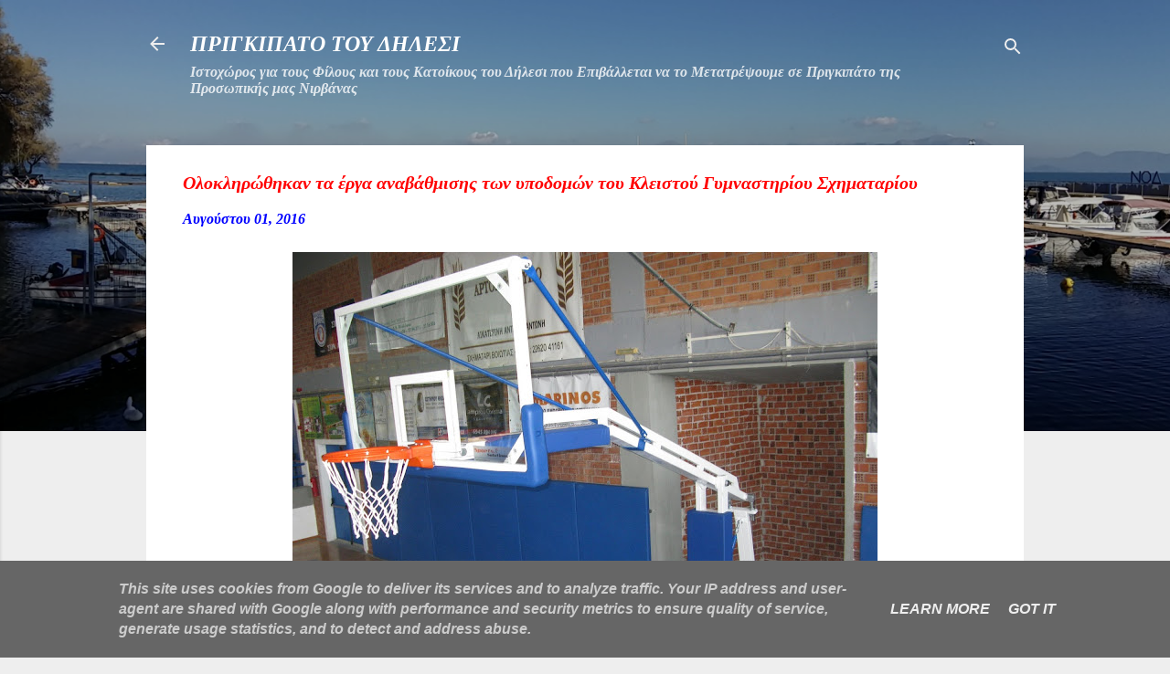

--- FILE ---
content_type: text/html; charset=UTF-8
request_url: https://www.prigipato-dilesi.gr/2016/08/blog-post_92.html
body_size: 28299
content:
<!DOCTYPE html>
<html dir='ltr' lang='el'>
<head>
<meta content='width=device-width, initial-scale=1' name='viewport'/>
<title>Ολοκληρώθηκαν τα έργα αναβάθμισης των υποδομών του Κλειστού Γυμναστηρίου Σχηματαρίου</title>
<meta content='text/html; charset=UTF-8' http-equiv='Content-Type'/>
<!-- Chrome, Firefox OS and Opera -->
<meta content='#eeeeee' name='theme-color'/>
<!-- Windows Phone -->
<meta content='#eeeeee' name='msapplication-navbutton-color'/>
<meta content='blogger' name='generator'/>
<link href='https://www.prigipato-dilesi.gr/favicon.ico' rel='icon' type='image/x-icon'/>
<link href='http://www.prigipato-dilesi.gr/2016/08/blog-post_92.html' rel='canonical'/>
<link rel="alternate" type="application/atom+xml" title="ΠΡΙΓΚΙΠΑΤΟ ΤΟΥ ΔΗΛΕΣΙ - Atom" href="https://www.prigipato-dilesi.gr/feeds/posts/default" />
<link rel="alternate" type="application/rss+xml" title="ΠΡΙΓΚΙΠΑΤΟ ΤΟΥ ΔΗΛΕΣΙ - RSS" href="https://www.prigipato-dilesi.gr/feeds/posts/default?alt=rss" />
<link rel="service.post" type="application/atom+xml" title="ΠΡΙΓΚΙΠΑΤΟ ΤΟΥ ΔΗΛΕΣΙ - Atom" href="https://www.blogger.com/feeds/6319751251358675354/posts/default" />

<link rel="alternate" type="application/atom+xml" title="ΠΡΙΓΚΙΠΑΤΟ ΤΟΥ ΔΗΛΕΣΙ - Atom" href="https://www.prigipato-dilesi.gr/feeds/5420648276730272672/comments/default" />
<!--Can't find substitution for tag [blog.ieCssRetrofitLinks]-->
<link href='https://blogger.googleusercontent.com/img/b/R29vZ2xl/AVvXsEgM00xmyGPlBX5cedAXmDe07yUROr1xIm6YnSWXtKtKQsX16tnim3fVMWm2pQLotugZptmC-rw85xeG924tvfZ4KytpBHZ48y7L18tQbg7349KFnsV7ZsLn_liAHocqT7bWEQYjn5k2B5NA/s640/5.jpg' rel='image_src'/>
<meta content='http://www.prigipato-dilesi.gr/2016/08/blog-post_92.html' property='og:url'/>
<meta content='Ολοκληρώθηκαν τα έργα αναβάθμισης των υποδομών του Κλειστού Γυμναστηρίου Σχηματαρίου' property='og:title'/>
<meta content='      Ολοκληρώθηκαν τα έργα αναβάθμισης των υποδομών του Κλειστού Γυμναστηρίου Σχηματαρίου   Επεμβάσεις που αφορούν στο μοναδικό κλειστό γυμ...' property='og:description'/>
<meta content='https://blogger.googleusercontent.com/img/b/R29vZ2xl/AVvXsEgM00xmyGPlBX5cedAXmDe07yUROr1xIm6YnSWXtKtKQsX16tnim3fVMWm2pQLotugZptmC-rw85xeG924tvfZ4KytpBHZ48y7L18tQbg7349KFnsV7ZsLn_liAHocqT7bWEQYjn5k2B5NA/w1200-h630-p-k-no-nu/5.jpg' property='og:image'/>
<style id='page-skin-1' type='text/css'><!--
/*! normalize.css v3.0.1 | MIT License | git.io/normalize */html{font-family:sans-serif;-ms-text-size-adjust:100%;-webkit-text-size-adjust:100%}body{margin:0}article,aside,details,figcaption,figure,footer,header,hgroup,main,nav,section,summary{display:block}audio,canvas,progress,video{display:inline-block;vertical-align:baseline}audio:not([controls]){display:none;height:0}[hidden],template{display:none}a{background:transparent}a:active,a:hover{outline:0}abbr[title]{border-bottom:1px dotted}b,strong{font-weight:bold}dfn{font-style:italic}h1{font-size:2em;margin:.67em 0}mark{background:#ff0;color:#000}small{font-size:80%}sub,sup{font-size:75%;line-height:0;position:relative;vertical-align:baseline}sup{top:-0.5em}sub{bottom:-0.25em}img{border:0}svg:not(:root){overflow:hidden}figure{margin:1em 40px}hr{-moz-box-sizing:content-box;box-sizing:content-box;height:0}pre{overflow:auto}code,kbd,pre,samp{font-family:monospace,monospace;font-size:1em}button,input,optgroup,select,textarea{color:inherit;font:inherit;margin:0}button{overflow:visible}button,select{text-transform:none}button,html input[type="button"],input[type="reset"],input[type="submit"]{-webkit-appearance:button;cursor:pointer}button[disabled],html input[disabled]{cursor:default}button::-moz-focus-inner,input::-moz-focus-inner{border:0;padding:0}input{line-height:normal}input[type="checkbox"],input[type="radio"]{box-sizing:border-box;padding:0}input[type="number"]::-webkit-inner-spin-button,input[type="number"]::-webkit-outer-spin-button{height:auto}input[type="search"]{-webkit-appearance:textfield;-moz-box-sizing:content-box;-webkit-box-sizing:content-box;box-sizing:content-box}input[type="search"]::-webkit-search-cancel-button,input[type="search"]::-webkit-search-decoration{-webkit-appearance:none}fieldset{border:1px solid #c0c0c0;margin:0 2px;padding:.35em .625em .75em}legend{border:0;padding:0}textarea{overflow:auto}optgroup{font-weight:bold}table{border-collapse:collapse;border-spacing:0}td,th{padding:0}
/*!************************************************
* Blogger Template Style
* Name: Contempo
**************************************************/
body{
overflow-wrap:break-word;
word-break:break-word;
word-wrap:break-word
}
.hidden{
display:none
}
.invisible{
visibility:hidden
}
.container::after,.float-container::after{
clear:both;
content:"";
display:table
}
.clearboth{
clear:both
}
#comments .comment .comment-actions,.subscribe-popup .FollowByEmail .follow-by-email-submit,.widget.Profile .profile-link,.widget.Profile .profile-link.visit-profile{
background:0 0;
border:0;
box-shadow:none;
color:#0000ff;
cursor:pointer;
font-size:14px;
font-weight:700;
outline:0;
text-decoration:none;
text-transform:uppercase;
width:auto
}
.dim-overlay{
background-color:rgba(0,0,0,.54);
height:100vh;
left:0;
position:fixed;
top:0;
width:100%
}
#sharing-dim-overlay{
background-color:transparent
}
input::-ms-clear{
display:none
}
.blogger-logo,.svg-icon-24.blogger-logo{
fill:#ff9800;
opacity:1
}
.loading-spinner-large{
-webkit-animation:mspin-rotate 1.568s infinite linear;
animation:mspin-rotate 1.568s infinite linear;
height:48px;
overflow:hidden;
position:absolute;
width:48px;
z-index:200
}
.loading-spinner-large>div{
-webkit-animation:mspin-revrot 5332ms infinite steps(4);
animation:mspin-revrot 5332ms infinite steps(4)
}
.loading-spinner-large>div>div{
-webkit-animation:mspin-singlecolor-large-film 1333ms infinite steps(81);
animation:mspin-singlecolor-large-film 1333ms infinite steps(81);
background-size:100%;
height:48px;
width:3888px
}
.mspin-black-large>div>div,.mspin-grey_54-large>div>div{
background-image:url(https://www.blogblog.com/indie/mspin_black_large.svg)
}
.mspin-white-large>div>div{
background-image:url(https://www.blogblog.com/indie/mspin_white_large.svg)
}
.mspin-grey_54-large{
opacity:.54
}
@-webkit-keyframes mspin-singlecolor-large-film{
from{
-webkit-transform:translateX(0);
transform:translateX(0)
}
to{
-webkit-transform:translateX(-3888px);
transform:translateX(-3888px)
}
}
@keyframes mspin-singlecolor-large-film{
from{
-webkit-transform:translateX(0);
transform:translateX(0)
}
to{
-webkit-transform:translateX(-3888px);
transform:translateX(-3888px)
}
}
@-webkit-keyframes mspin-rotate{
from{
-webkit-transform:rotate(0);
transform:rotate(0)
}
to{
-webkit-transform:rotate(360deg);
transform:rotate(360deg)
}
}
@keyframes mspin-rotate{
from{
-webkit-transform:rotate(0);
transform:rotate(0)
}
to{
-webkit-transform:rotate(360deg);
transform:rotate(360deg)
}
}
@-webkit-keyframes mspin-revrot{
from{
-webkit-transform:rotate(0);
transform:rotate(0)
}
to{
-webkit-transform:rotate(-360deg);
transform:rotate(-360deg)
}
}
@keyframes mspin-revrot{
from{
-webkit-transform:rotate(0);
transform:rotate(0)
}
to{
-webkit-transform:rotate(-360deg);
transform:rotate(-360deg)
}
}
.skip-navigation{
background-color:#fff;
box-sizing:border-box;
color:#000;
display:block;
height:0;
left:0;
line-height:50px;
overflow:hidden;
padding-top:0;
position:fixed;
text-align:center;
top:0;
-webkit-transition:box-shadow .3s,height .3s,padding-top .3s;
transition:box-shadow .3s,height .3s,padding-top .3s;
width:100%;
z-index:900
}
.skip-navigation:focus{
box-shadow:0 4px 5px 0 rgba(0,0,0,.14),0 1px 10px 0 rgba(0,0,0,.12),0 2px 4px -1px rgba(0,0,0,.2);
height:50px
}
#main{
outline:0
}
.main-heading{
position:absolute;
clip:rect(1px,1px,1px,1px);
padding:0;
border:0;
height:1px;
width:1px;
overflow:hidden
}
.Attribution{
margin-top:1em;
text-align:center
}
.Attribution .blogger img,.Attribution .blogger svg{
vertical-align:bottom
}
.Attribution .blogger img{
margin-right:.5em
}
.Attribution div{
line-height:24px;
margin-top:.5em
}
.Attribution .copyright,.Attribution .image-attribution{
font-size:.7em;
margin-top:1.5em
}
.BLOG_mobile_video_class{
display:none
}
.bg-photo{
background-attachment:scroll!important
}
body .CSS_LIGHTBOX{
z-index:900
}
.extendable .show-less,.extendable .show-more{
border-color:#0000ff;
color:#0000ff;
margin-top:8px
}
.extendable .show-less.hidden,.extendable .show-more.hidden{
display:none
}
.inline-ad{
display:none;
max-width:100%;
overflow:hidden
}
.adsbygoogle{
display:block
}
#cookieChoiceInfo{
bottom:0;
top:auto
}
iframe.b-hbp-video{
border:0
}
.post-body img{
max-width:100%
}
.post-body iframe{
max-width:100%
}
.post-body a[imageanchor="1"]{
display:inline-block
}
.byline{
margin-right:1em
}
.byline:last-child{
margin-right:0
}
.link-copied-dialog{
max-width:520px;
outline:0
}
.link-copied-dialog .modal-dialog-buttons{
margin-top:8px
}
.link-copied-dialog .goog-buttonset-default{
background:0 0;
border:0
}
.link-copied-dialog .goog-buttonset-default:focus{
outline:0
}
.paging-control-container{
margin-bottom:16px
}
.paging-control-container .paging-control{
display:inline-block
}
.paging-control-container .comment-range-text::after,.paging-control-container .paging-control{
color:#0000ff
}
.paging-control-container .comment-range-text,.paging-control-container .paging-control{
margin-right:8px
}
.paging-control-container .comment-range-text::after,.paging-control-container .paging-control::after{
content:"\b7";
cursor:default;
padding-left:8px;
pointer-events:none
}
.paging-control-container .comment-range-text:last-child::after,.paging-control-container .paging-control:last-child::after{
content:none
}
.byline.reactions iframe{
height:20px
}
.b-notification{
color:#000;
background-color:#fff;
border-bottom:solid 1px #000;
box-sizing:border-box;
padding:16px 32px;
text-align:center
}
.b-notification.visible{
-webkit-transition:margin-top .3s cubic-bezier(.4,0,.2,1);
transition:margin-top .3s cubic-bezier(.4,0,.2,1)
}
.b-notification.invisible{
position:absolute
}
.b-notification-close{
position:absolute;
right:8px;
top:8px
}
.no-posts-message{
line-height:40px;
text-align:center
}
@media screen and (max-width:800px){
body.item-view .post-body a[imageanchor="1"][style*="float: left;"],body.item-view .post-body a[imageanchor="1"][style*="float: right;"]{
float:none!important;
clear:none!important
}
body.item-view .post-body a[imageanchor="1"] img{
display:block;
height:auto;
margin:0 auto
}
body.item-view .post-body>.separator:first-child>a[imageanchor="1"]:first-child{
margin-top:20px
}
.post-body a[imageanchor]{
display:block
}
body.item-view .post-body a[imageanchor="1"]{
margin-left:0!important;
margin-right:0!important
}
body.item-view .post-body a[imageanchor="1"]+a[imageanchor="1"]{
margin-top:16px
}
}
.item-control{
display:none
}
#comments{
border-top:1px dashed rgba(0,0,0,.54);
margin-top:20px;
padding:20px
}
#comments .comment-thread ol{
margin:0;
padding-left:0;
padding-left:0
}
#comments .comment .comment-replybox-single,#comments .comment-thread .comment-replies{
margin-left:60px
}
#comments .comment-thread .thread-count{
display:none
}
#comments .comment{
list-style-type:none;
padding:0 0 30px;
position:relative
}
#comments .comment .comment{
padding-bottom:8px
}
.comment .avatar-image-container{
position:absolute
}
.comment .avatar-image-container img{
border-radius:50%
}
.avatar-image-container svg,.comment .avatar-image-container .avatar-icon{
border-radius:50%;
border:solid 1px #cccccc;
box-sizing:border-box;
fill:#cccccc;
height:35px;
margin:0;
padding:7px;
width:35px
}
.comment .comment-block{
margin-top:10px;
margin-left:60px;
padding-bottom:0
}
#comments .comment-author-header-wrapper{
margin-left:40px
}
#comments .comment .thread-expanded .comment-block{
padding-bottom:20px
}
#comments .comment .comment-header .user,#comments .comment .comment-header .user a{
color:#ff0000;
font-style:normal;
font-weight:700
}
#comments .comment .comment-actions{
bottom:0;
margin-bottom:15px;
position:absolute
}
#comments .comment .comment-actions>*{
margin-right:8px
}
#comments .comment .comment-header .datetime{
bottom:0;
color:rgba(255,0,0,.54);
display:inline-block;
font-size:13px;
font-style:italic;
margin-left:8px
}
#comments .comment .comment-footer .comment-timestamp a,#comments .comment .comment-header .datetime a{
color:rgba(255,0,0,.54)
}
#comments .comment .comment-content,.comment .comment-body{
margin-top:12px;
word-break:break-word
}
.comment-body{
margin-bottom:12px
}
#comments.embed[data-num-comments="0"]{
border:0;
margin-top:0;
padding-top:0
}
#comments.embed[data-num-comments="0"] #comment-post-message,#comments.embed[data-num-comments="0"] div.comment-form>p,#comments.embed[data-num-comments="0"] p.comment-footer{
display:none
}
#comment-editor-src{
display:none
}
.comments .comments-content .loadmore.loaded{
max-height:0;
opacity:0;
overflow:hidden
}
.extendable .remaining-items{
height:0;
overflow:hidden;
-webkit-transition:height .3s cubic-bezier(.4,0,.2,1);
transition:height .3s cubic-bezier(.4,0,.2,1)
}
.extendable .remaining-items.expanded{
height:auto
}
.svg-icon-24,.svg-icon-24-button{
cursor:pointer;
height:24px;
width:24px;
min-width:24px
}
.touch-icon{
margin:-12px;
padding:12px
}
.touch-icon:active,.touch-icon:focus{
background-color:rgba(153,153,153,.4);
border-radius:50%
}
svg:not(:root).touch-icon{
overflow:visible
}
html[dir=rtl] .rtl-reversible-icon{
-webkit-transform:scaleX(-1);
-ms-transform:scaleX(-1);
transform:scaleX(-1)
}
.svg-icon-24-button,.touch-icon-button{
background:0 0;
border:0;
margin:0;
outline:0;
padding:0
}
.touch-icon-button .touch-icon:active,.touch-icon-button .touch-icon:focus{
background-color:transparent
}
.touch-icon-button:active .touch-icon,.touch-icon-button:focus .touch-icon{
background-color:rgba(153,153,153,.4);
border-radius:50%
}
.Profile .default-avatar-wrapper .avatar-icon{
border-radius:50%;
border:solid 1px #cccccc;
box-sizing:border-box;
fill:#cccccc;
margin:0
}
.Profile .individual .default-avatar-wrapper .avatar-icon{
padding:25px
}
.Profile .individual .avatar-icon,.Profile .individual .profile-img{
height:120px;
width:120px
}
.Profile .team .default-avatar-wrapper .avatar-icon{
padding:8px
}
.Profile .team .avatar-icon,.Profile .team .default-avatar-wrapper,.Profile .team .profile-img{
height:40px;
width:40px
}
.snippet-container{
margin:0;
position:relative;
overflow:hidden
}
.snippet-fade{
bottom:0;
box-sizing:border-box;
position:absolute;
width:96px
}
.snippet-fade{
right:0
}
.snippet-fade:after{
content:"\2026"
}
.snippet-fade:after{
float:right
}
.post-bottom{
-webkit-box-align:center;
-webkit-align-items:center;
-ms-flex-align:center;
align-items:center;
display:-webkit-box;
display:-webkit-flex;
display:-ms-flexbox;
display:flex;
-webkit-flex-wrap:wrap;
-ms-flex-wrap:wrap;
flex-wrap:wrap
}
.post-footer{
-webkit-box-flex:1;
-webkit-flex:1 1 auto;
-ms-flex:1 1 auto;
flex:1 1 auto;
-webkit-flex-wrap:wrap;
-ms-flex-wrap:wrap;
flex-wrap:wrap;
-webkit-box-ordinal-group:2;
-webkit-order:1;
-ms-flex-order:1;
order:1
}
.post-footer>*{
-webkit-box-flex:0;
-webkit-flex:0 1 auto;
-ms-flex:0 1 auto;
flex:0 1 auto
}
.post-footer .byline:last-child{
margin-right:1em
}
.jump-link{
-webkit-box-flex:0;
-webkit-flex:0 0 auto;
-ms-flex:0 0 auto;
flex:0 0 auto;
-webkit-box-ordinal-group:3;
-webkit-order:2;
-ms-flex-order:2;
order:2
}
.centered-top-container.sticky{
left:0;
position:fixed;
right:0;
top:0;
width:auto;
z-index:50;
-webkit-transition-property:opacity,-webkit-transform;
transition-property:opacity,-webkit-transform;
transition-property:transform,opacity;
transition-property:transform,opacity,-webkit-transform;
-webkit-transition-duration:.2s;
transition-duration:.2s;
-webkit-transition-timing-function:cubic-bezier(.4,0,.2,1);
transition-timing-function:cubic-bezier(.4,0,.2,1)
}
.centered-top-placeholder{
display:none
}
.collapsed-header .centered-top-placeholder{
display:block
}
.centered-top-container .Header .replaced h1,.centered-top-placeholder .Header .replaced h1{
display:none
}
.centered-top-container.sticky .Header .replaced h1{
display:block
}
.centered-top-container.sticky .Header .header-widget{
background:0 0
}
.centered-top-container.sticky .Header .header-image-wrapper{
display:none
}
.centered-top-container img,.centered-top-placeholder img{
max-width:100%
}
.collapsible{
-webkit-transition:height .3s cubic-bezier(.4,0,.2,1);
transition:height .3s cubic-bezier(.4,0,.2,1)
}
.collapsible,.collapsible>summary{
display:block;
overflow:hidden
}
.collapsible>:not(summary){
display:none
}
.collapsible[open]>:not(summary){
display:block
}
.collapsible:focus,.collapsible>summary:focus{
outline:0
}
.collapsible>summary{
cursor:pointer;
display:block;
padding:0
}
.collapsible:focus>summary,.collapsible>summary:focus{
background-color:transparent
}
.collapsible>summary::-webkit-details-marker{
display:none
}
.collapsible-title{
-webkit-box-align:center;
-webkit-align-items:center;
-ms-flex-align:center;
align-items:center;
display:-webkit-box;
display:-webkit-flex;
display:-ms-flexbox;
display:flex
}
.collapsible-title .title{
-webkit-box-flex:1;
-webkit-flex:1 1 auto;
-ms-flex:1 1 auto;
flex:1 1 auto;
-webkit-box-ordinal-group:1;
-webkit-order:0;
-ms-flex-order:0;
order:0;
overflow:hidden;
text-overflow:ellipsis;
white-space:nowrap
}
.collapsible-title .chevron-down,.collapsible[open] .collapsible-title .chevron-up{
display:block
}
.collapsible-title .chevron-up,.collapsible[open] .collapsible-title .chevron-down{
display:none
}
.flat-button{
cursor:pointer;
display:inline-block;
font-weight:700;
text-transform:uppercase;
border-radius:2px;
padding:8px;
margin:-8px
}
.flat-icon-button{
background:0 0;
border:0;
margin:0;
outline:0;
padding:0;
margin:-12px;
padding:12px;
cursor:pointer;
box-sizing:content-box;
display:inline-block;
line-height:0
}
.flat-icon-button,.flat-icon-button .splash-wrapper{
border-radius:50%
}
.flat-icon-button .splash.animate{
-webkit-animation-duration:.3s;
animation-duration:.3s
}
.overflowable-container{
max-height:47.2px;
overflow:hidden;
position:relative
}
.overflow-button{
cursor:pointer
}
#overflowable-dim-overlay{
background:0 0
}
.overflow-popup{
box-shadow:0 2px 2px 0 rgba(0,0,0,.14),0 3px 1px -2px rgba(0,0,0,.2),0 1px 5px 0 rgba(0,0,0,.12);
background-color:#eeeeee;
left:0;
max-width:calc(100% - 32px);
position:absolute;
top:0;
visibility:hidden;
z-index:101
}
.overflow-popup ul{
list-style:none
}
.overflow-popup .tabs li,.overflow-popup li{
display:block;
height:auto
}
.overflow-popup .tabs li{
padding-left:0;
padding-right:0
}
.overflow-button.hidden,.overflow-popup .tabs li.hidden,.overflow-popup li.hidden{
display:none
}
.pill-button{
background:0 0;
border:1px solid;
border-radius:12px;
cursor:pointer;
display:inline-block;
padding:4px 16px;
text-transform:uppercase
}
.ripple{
position:relative
}
.ripple>*{
z-index:1
}
.splash-wrapper{
bottom:0;
left:0;
overflow:hidden;
pointer-events:none;
position:absolute;
right:0;
top:0;
z-index:0
}
.splash{
background:#ccc;
border-radius:100%;
display:block;
opacity:.6;
position:absolute;
-webkit-transform:scale(0);
-ms-transform:scale(0);
transform:scale(0)
}
.splash.animate{
-webkit-animation:ripple-effect .4s linear;
animation:ripple-effect .4s linear
}
@-webkit-keyframes ripple-effect{
100%{
opacity:0;
-webkit-transform:scale(2.5);
transform:scale(2.5)
}
}
@keyframes ripple-effect{
100%{
opacity:0;
-webkit-transform:scale(2.5);
transform:scale(2.5)
}
}
.search{
display:-webkit-box;
display:-webkit-flex;
display:-ms-flexbox;
display:flex;
line-height:24px;
width:24px
}
.search.focused{
width:100%
}
.search.focused .section{
width:100%
}
.search form{
z-index:101
}
.search h3{
display:none
}
.search form{
display:-webkit-box;
display:-webkit-flex;
display:-ms-flexbox;
display:flex;
-webkit-box-flex:1;
-webkit-flex:1 0 0;
-ms-flex:1 0 0px;
flex:1 0 0;
border-bottom:solid 1px transparent;
padding-bottom:8px
}
.search form>*{
display:none
}
.search.focused form>*{
display:block
}
.search .search-input label{
display:none
}
.centered-top-placeholder.cloned .search form{
z-index:30
}
.search.focused form{
border-color:#ffffff;
position:relative;
width:auto
}
.collapsed-header .centered-top-container .search.focused form{
border-bottom-color:transparent
}
.search-expand{
-webkit-box-flex:0;
-webkit-flex:0 0 auto;
-ms-flex:0 0 auto;
flex:0 0 auto
}
.search-expand-text{
display:none
}
.search-close{
display:inline;
vertical-align:middle
}
.search-input{
-webkit-box-flex:1;
-webkit-flex:1 0 1px;
-ms-flex:1 0 1px;
flex:1 0 1px
}
.search-input input{
background:0 0;
border:0;
box-sizing:border-box;
color:#ffffff;
display:inline-block;
outline:0;
width:calc(100% - 48px)
}
.search-input input.no-cursor{
color:transparent;
text-shadow:0 0 0 #ffffff
}
.collapsed-header .centered-top-container .search-action,.collapsed-header .centered-top-container .search-input input{
color:#ff0000
}
.collapsed-header .centered-top-container .search-input input.no-cursor{
color:transparent;
text-shadow:0 0 0 #ff0000
}
.collapsed-header .centered-top-container .search-input input.no-cursor:focus,.search-input input.no-cursor:focus{
outline:0
}
.search-focused>*{
visibility:hidden
}
.search-focused .search,.search-focused .search-icon{
visibility:visible
}
.search.focused .search-action{
display:block
}
.search.focused .search-action:disabled{
opacity:.3
}
.widget.Sharing .sharing-button{
display:none
}
.widget.Sharing .sharing-buttons li{
padding:0
}
.widget.Sharing .sharing-buttons li span{
display:none
}
.post-share-buttons{
position:relative
}
.centered-bottom .share-buttons .svg-icon-24,.share-buttons .svg-icon-24{
fill:#757575
}
.sharing-open.touch-icon-button:active .touch-icon,.sharing-open.touch-icon-button:focus .touch-icon{
background-color:transparent
}
.share-buttons{
background-color:#cccccc;
border-radius:2px;
box-shadow:0 2px 2px 0 rgba(0,0,0,.14),0 3px 1px -2px rgba(0,0,0,.2),0 1px 5px 0 rgba(0,0,0,.12);
color:#212121;
list-style:none;
margin:0;
padding:8px 0;
position:absolute;
top:-11px;
min-width:200px;
z-index:101
}
.share-buttons.hidden{
display:none
}
.sharing-button{
background:0 0;
border:0;
margin:0;
outline:0;
padding:0;
cursor:pointer
}
.share-buttons li{
margin:0;
height:48px
}
.share-buttons li:last-child{
margin-bottom:0
}
.share-buttons li .sharing-platform-button{
box-sizing:border-box;
cursor:pointer;
display:block;
height:100%;
margin-bottom:0;
padding:0 16px;
position:relative;
width:100%
}
.share-buttons li .sharing-platform-button:focus,.share-buttons li .sharing-platform-button:hover{
background-color:rgba(128,128,128,.1);
outline:0
}
.share-buttons li svg[class*=" sharing-"],.share-buttons li svg[class^=sharing-]{
position:absolute;
top:10px
}
.share-buttons li span.sharing-platform-button{
position:relative;
top:0
}
.share-buttons li .platform-sharing-text{
display:block;
font-size:16px;
line-height:48px;
white-space:nowrap
}
.share-buttons li .platform-sharing-text{
margin-left:56px
}
.sidebar-container{
background-color:#eeeeee;
max-width:281px;
overflow-y:auto;
-webkit-transition-property:-webkit-transform;
transition-property:-webkit-transform;
transition-property:transform;
transition-property:transform,-webkit-transform;
-webkit-transition-duration:.3s;
transition-duration:.3s;
-webkit-transition-timing-function:cubic-bezier(0,0,.2,1);
transition-timing-function:cubic-bezier(0,0,.2,1);
width:281px;
z-index:101;
-webkit-overflow-scrolling:touch
}
.sidebar-container .navigation{
line-height:0;
padding:16px
}
.sidebar-container .sidebar-back{
cursor:pointer
}
.sidebar-container .widget{
background:0 0;
margin:0 16px;
padding:16px 0
}
.sidebar-container .widget .title{
color:#0000ff;
margin:0
}
.sidebar-container .widget ul{
list-style:none;
margin:0;
padding:0
}
.sidebar-container .widget ul ul{
margin-left:1em
}
.sidebar-container .widget li{
font-size:16px;
line-height:normal
}
.sidebar-container .widget+.widget{
border-top:1px dashed #757575
}
.BlogArchive li{
margin:16px 0
}
.BlogArchive li:last-child{
margin-bottom:0
}
.Label li a{
display:inline-block
}
.BlogArchive .post-count,.Label .label-count{
float:right;
margin-left:.25em
}
.BlogArchive .post-count::before,.Label .label-count::before{
content:"("
}
.BlogArchive .post-count::after,.Label .label-count::after{
content:")"
}
.widget.Translate .skiptranslate>div{
display:block!important
}
.widget.Profile .profile-link{
display:-webkit-box;
display:-webkit-flex;
display:-ms-flexbox;
display:flex
}
.widget.Profile .team-member .default-avatar-wrapper,.widget.Profile .team-member .profile-img{
-webkit-box-flex:0;
-webkit-flex:0 0 auto;
-ms-flex:0 0 auto;
flex:0 0 auto;
margin-right:1em
}
.widget.Profile .individual .profile-link{
-webkit-box-orient:vertical;
-webkit-box-direction:normal;
-webkit-flex-direction:column;
-ms-flex-direction:column;
flex-direction:column
}
.widget.Profile .team .profile-link .profile-name{
-webkit-align-self:center;
-ms-flex-item-align:center;
align-self:center;
display:block;
-webkit-box-flex:1;
-webkit-flex:1 1 auto;
-ms-flex:1 1 auto;
flex:1 1 auto
}
.dim-overlay{
background-color:rgba(0,0,0,.54);
z-index:100
}
body.sidebar-visible{
overflow-y:hidden
}
@media screen and (max-width:1506px){
.sidebar-container{
bottom:0;
position:fixed;
top:0;
left:0;
right:auto
}
.sidebar-container.sidebar-invisible{
-webkit-transition-timing-function:cubic-bezier(.4,0,.6,1);
transition-timing-function:cubic-bezier(.4,0,.6,1);
-webkit-transform:translateX(-281px);
-ms-transform:translateX(-281px);
transform:translateX(-281px)
}
}
@media screen and (min-width:1507px){
.sidebar-container{
position:absolute;
top:0;
left:0;
right:auto
}
.sidebar-container .navigation{
display:none
}
}
.dialog{
box-shadow:0 2px 2px 0 rgba(0,0,0,.14),0 3px 1px -2px rgba(0,0,0,.2),0 1px 5px 0 rgba(0,0,0,.12);
background:#ffffff;
box-sizing:border-box;
color:#212121;
padding:30px;
position:fixed;
text-align:center;
width:calc(100% - 24px);
z-index:101
}
.dialog input[type=email],.dialog input[type=text]{
background-color:transparent;
border:0;
border-bottom:solid 1px rgba(33,33,33,.12);
color:#212121;
display:block;
font-family:Georgia, Utopia, 'Palatino Linotype', Palatino, serif;
font-size:16px;
line-height:24px;
margin:auto;
padding-bottom:7px;
outline:0;
text-align:center;
width:100%
}
.dialog input[type=email]::-webkit-input-placeholder,.dialog input[type=text]::-webkit-input-placeholder{
color:#212121
}
.dialog input[type=email]::-moz-placeholder,.dialog input[type=text]::-moz-placeholder{
color:#212121
}
.dialog input[type=email]:-ms-input-placeholder,.dialog input[type=text]:-ms-input-placeholder{
color:#212121
}
.dialog input[type=email]::-ms-input-placeholder,.dialog input[type=text]::-ms-input-placeholder{
color:#212121
}
.dialog input[type=email]::placeholder,.dialog input[type=text]::placeholder{
color:#212121
}
.dialog input[type=email]:focus,.dialog input[type=text]:focus{
border-bottom:solid 2px #0000ff;
padding-bottom:6px
}
.dialog input.no-cursor{
color:transparent;
text-shadow:0 0 0 #212121
}
.dialog input.no-cursor:focus{
outline:0
}
.dialog input.no-cursor:focus{
outline:0
}
.dialog input[type=submit]{
font-family:Georgia, Utopia, 'Palatino Linotype', Palatino, serif
}
.dialog .goog-buttonset-default{
color:#0000ff
}
.subscribe-popup{
max-width:364px
}
.subscribe-popup h3{
color:#ff0000;
font-size:1.8em;
margin-top:0
}
.subscribe-popup .FollowByEmail h3{
display:none
}
.subscribe-popup .FollowByEmail .follow-by-email-submit{
color:#0000ff;
display:inline-block;
margin:0 auto;
margin-top:24px;
width:auto;
white-space:normal
}
.subscribe-popup .FollowByEmail .follow-by-email-submit:disabled{
cursor:default;
opacity:.3
}
@media (max-width:800px){
.blog-name div.widget.Subscribe{
margin-bottom:16px
}
body.item-view .blog-name div.widget.Subscribe{
margin:8px auto 16px auto;
width:100%
}
}
.tabs{
list-style:none
}
.tabs li{
display:inline-block
}
.tabs li a{
cursor:pointer;
display:inline-block;
font-weight:700;
text-transform:uppercase;
padding:12px 8px
}
.tabs .selected{
border-bottom:4px solid #ffffff
}
.tabs .selected a{
color:#ffffff
}
body#layout .bg-photo,body#layout .bg-photo-overlay{
display:none
}
body#layout .page_body{
padding:0;
position:relative;
top:0
}
body#layout .page{
display:inline-block;
left:inherit;
position:relative;
vertical-align:top;
width:540px
}
body#layout .centered{
max-width:954px
}
body#layout .navigation{
display:none
}
body#layout .sidebar-container{
display:inline-block;
width:40%
}
body#layout .hamburger-menu,body#layout .search{
display:none
}
.centered-top-container .svg-icon-24,body.collapsed-header .centered-top-placeholder .svg-icon-24{
fill:#eeeeee
}
.sidebar-container .svg-icon-24{
fill:#707070
}
.centered-bottom .svg-icon-24,body.collapsed-header .centered-top-container .svg-icon-24{
fill:#cccccc
}
.centered-bottom .share-buttons .svg-icon-24,.share-buttons .svg-icon-24{
fill:#757575
}
body{
background-color:#eeeeee;
color:#212121;
font:italic bold 16px Georgia, Utopia, 'Palatino Linotype', Palatino, serif;
margin:0;
min-height:100vh
}
img{
max-width:100%
}
h3{
color:#212121;
font-size:16px
}
a{
text-decoration:none;
color:#0000ff
}
a:visited{
color:#2196f3
}
a:hover{
color:#2196f3
}
blockquote{
color:#cccccc;
font:italic bold 14px Georgia, Utopia, 'Palatino Linotype', Palatino, serif;
font-size:x-large;
text-align:center
}
.pill-button{
font-size:12px
}
.bg-photo-container{
height:472px;
overflow:hidden;
position:absolute;
width:100%;
z-index:1
}
.bg-photo{
background:#eeeeee url(//4.bp.blogspot.com/-WwzXDH4z1UA/WqJZ0a-CAoI/AAAAAAAAYUM/WCWA7qeFG3cCpdYkJlbLjTzwSVLeeJzYACK4BGAYYCw/s0/20171126_111202.jpg) repeat-x scroll top center;
background-attachment:scroll;
background-size:cover;
-webkit-filter:blur(0px);
filter:blur(0px);
height:calc(100% + 2 * 0px);
left:0px;
position:absolute;
top:0px;
width:calc(100% + 2 * 0px)
}
.bg-photo-overlay{
background:rgba(0,0,0,.26);
background-size:cover;
height:472px;
position:absolute;
width:100%;
z-index:2
}
.hamburger-menu{
float:left;
margin-top:0
}
.sticky .hamburger-menu{
float:none;
position:absolute
}
.search{
border-bottom:solid 1px rgba(255, 255, 255, 0);
float:right;
position:relative;
-webkit-transition-property:width;
transition-property:width;
-webkit-transition-duration:.5s;
transition-duration:.5s;
-webkit-transition-timing-function:cubic-bezier(.4,0,.2,1);
transition-timing-function:cubic-bezier(.4,0,.2,1);
z-index:101
}
.search .dim-overlay{
background-color:transparent
}
.search form{
height:36px;
-webkit-transition-property:border-color;
transition-property:border-color;
-webkit-transition-delay:.5s;
transition-delay:.5s;
-webkit-transition-duration:.2s;
transition-duration:.2s;
-webkit-transition-timing-function:cubic-bezier(.4,0,.2,1);
transition-timing-function:cubic-bezier(.4,0,.2,1)
}
.search.focused{
width:calc(100% - 48px)
}
.search.focused form{
display:-webkit-box;
display:-webkit-flex;
display:-ms-flexbox;
display:flex;
-webkit-box-flex:1;
-webkit-flex:1 0 1px;
-ms-flex:1 0 1px;
flex:1 0 1px;
border-color:#ffffff;
margin-left:-24px;
padding-left:36px;
position:relative;
width:auto
}
.item-view .search,.sticky .search{
right:0;
float:none;
margin-left:0;
position:absolute
}
.item-view .search.focused,.sticky .search.focused{
width:calc(100% - 50px)
}
.item-view .search.focused form,.sticky .search.focused form{
border-bottom-color:#000000
}
.centered-top-placeholder.cloned .search form{
z-index:30
}
.search_button{
-webkit-box-flex:0;
-webkit-flex:0 0 24px;
-ms-flex:0 0 24px;
flex:0 0 24px;
-webkit-box-orient:vertical;
-webkit-box-direction:normal;
-webkit-flex-direction:column;
-ms-flex-direction:column;
flex-direction:column
}
.search_button svg{
margin-top:0
}
.search-input{
height:48px
}
.search-input input{
display:block;
color:#212121;
font:italic bold 16px Georgia, Utopia, 'Palatino Linotype', Palatino, serif;
height:48px;
line-height:48px;
padding:0;
width:100%
}
.search-input input::-webkit-input-placeholder{
color:#000000;
opacity:.3
}
.search-input input::-moz-placeholder{
color:#000000;
opacity:.3
}
.search-input input:-ms-input-placeholder{
color:#000000;
opacity:.3
}
.search-input input::-ms-input-placeholder{
color:#000000;
opacity:.3
}
.search-input input::placeholder{
color:#000000;
opacity:.3
}
.search-action{
background:0 0;
border:0;
color:#ffffff;
cursor:pointer;
display:none;
height:48px;
margin-top:0
}
.sticky .search-action{
color:#000000
}
.search.focused .search-action{
display:block
}
.search.focused .search-action:disabled{
opacity:.3
}
.page_body{
position:relative;
z-index:20
}
.page_body .widget{
margin-bottom:16px
}
.page_body .centered{
box-sizing:border-box;
display:-webkit-box;
display:-webkit-flex;
display:-ms-flexbox;
display:flex;
-webkit-box-orient:vertical;
-webkit-box-direction:normal;
-webkit-flex-direction:column;
-ms-flex-direction:column;
flex-direction:column;
margin:0 auto;
max-width:992px;
min-height:100vh;
padding:24px 0
}
.page_body .centered>*{
-webkit-box-flex:0;
-webkit-flex:0 0 auto;
-ms-flex:0 0 auto;
flex:0 0 auto
}
.page_body .centered>#footer{
margin-top:auto
}
.blog-name{
margin:24px 0 16px 0
}
.item-view .blog-name,.sticky .blog-name{
box-sizing:border-box;
margin-left:36px;
min-height:48px;
opacity:1;
padding-top:12px
}
.blog-name .subscribe-section-container{
margin-bottom:32px;
text-align:center;
-webkit-transition-property:opacity;
transition-property:opacity;
-webkit-transition-duration:.5s;
transition-duration:.5s
}
.item-view .blog-name .subscribe-section-container,.sticky .blog-name .subscribe-section-container{
margin:0 0 8px 0
}
.blog-name .PageList{
margin-top:16px;
padding-top:8px;
text-align:center
}
.blog-name .PageList .overflowable-contents{
width:100%
}
.blog-name .PageList h3.title{
color:#ffffff;
margin:8px auto;
text-align:center;
width:100%
}
.centered-top-container .blog-name{
-webkit-transition-property:opacity;
transition-property:opacity;
-webkit-transition-duration:.5s;
transition-duration:.5s
}
.item-view .return_link{
margin-bottom:12px;
margin-top:12px;
position:absolute
}
.item-view .blog-name{
display:-webkit-box;
display:-webkit-flex;
display:-ms-flexbox;
display:flex;
-webkit-flex-wrap:wrap;
-ms-flex-wrap:wrap;
flex-wrap:wrap;
margin:0 48px 27px 48px
}
.item-view .subscribe-section-container{
-webkit-box-flex:0;
-webkit-flex:0 0 auto;
-ms-flex:0 0 auto;
flex:0 0 auto
}
.item-view #header,.item-view .Header{
margin-bottom:5px;
margin-right:15px
}
.item-view .sticky .Header{
margin-bottom:0
}
.item-view .Header p{
margin:10px 0 0 0;
text-align:left
}
.item-view .post-share-buttons-bottom{
margin-right:16px
}
.sticky{
background:#ffffff;
box-shadow:0 0 20px 0 rgba(0,0,0,.7);
box-sizing:border-box;
margin-left:0
}
.sticky #header{
margin-bottom:8px;
margin-right:8px
}
.sticky .centered-top{
margin:4px auto;
max-width:960px;
min-height:48px
}
.sticky .blog-name{
display:-webkit-box;
display:-webkit-flex;
display:-ms-flexbox;
display:flex;
margin:0 48px
}
.sticky .blog-name #header{
-webkit-box-flex:0;
-webkit-flex:0 1 auto;
-ms-flex:0 1 auto;
flex:0 1 auto;
-webkit-box-ordinal-group:2;
-webkit-order:1;
-ms-flex-order:1;
order:1;
overflow:hidden
}
.sticky .blog-name .subscribe-section-container{
-webkit-box-flex:0;
-webkit-flex:0 0 auto;
-ms-flex:0 0 auto;
flex:0 0 auto;
-webkit-box-ordinal-group:3;
-webkit-order:2;
-ms-flex-order:2;
order:2
}
.sticky .Header h1{
overflow:hidden;
text-overflow:ellipsis;
white-space:nowrap;
margin-right:-10px;
margin-bottom:-10px;
padding-right:10px;
padding-bottom:10px
}
.sticky .Header p{
display:none
}
.sticky .PageList{
display:none
}
.search-focused>*{
visibility:visible
}
.search-focused .hamburger-menu{
visibility:visible
}
.item-view .search-focused .blog-name,.sticky .search-focused .blog-name{
opacity:0
}
.centered-bottom,.centered-top-container,.centered-top-placeholder{
padding:0 16px
}
.centered-top{
position:relative
}
.item-view .centered-top.search-focused .subscribe-section-container,.sticky .centered-top.search-focused .subscribe-section-container{
opacity:0
}
.page_body.has-vertical-ads .centered .centered-bottom{
display:inline-block;
width:calc(100% - 176px)
}
.Header h1{
color:#ffffff;
font:italic bold 60px Georgia, Utopia, 'Palatino Linotype', Palatino, serif;
line-height:normal;
margin:0 0 13px 0;
text-align:center;
width:100%
}
.Header h1 a,.Header h1 a:hover,.Header h1 a:visited{
color:#ffffff
}
.item-view .Header h1,.sticky .Header h1{
font-size:24px;
line-height:24px;
margin:0;
text-align:left
}
.sticky .Header h1{
color:#000000
}
.sticky .Header h1 a,.sticky .Header h1 a:hover,.sticky .Header h1 a:visited{
color:#000000
}
.Header p{
color:#ffffff;
margin:0 0 13px 0;
opacity:.8;
text-align:center
}
.widget .title{
line-height:28px
}
.BlogArchive li{
font-size:16px
}
.BlogArchive .post-count{
color:#000000
}
#page_body .FeaturedPost,.Blog .blog-posts .post-outer-container{
background:#ffffff;
min-height:40px;
padding:30px 40px;
width:auto
}
.Blog .blog-posts .post-outer-container:last-child{
margin-bottom:0
}
.Blog .blog-posts .post-outer-container .post-outer{
border:0;
position:relative;
padding-bottom:.25em
}
.post-outer-container{
margin-bottom:16px
}
.post:first-child{
margin-top:0
}
.post .thumb{
float:left;
height:20%;
width:20%
}
.post-share-buttons-bottom,.post-share-buttons-top{
float:right
}
.post-share-buttons-bottom{
margin-right:24px
}
.post-footer,.post-header{
clear:left;
color:#0000ff;
margin:0;
width:inherit
}
.blog-pager{
text-align:center
}
.blog-pager a{
color:#0000ff
}
.blog-pager a:visited{
color:#2196f3
}
.blog-pager a:hover{
color:#2196f3
}
.post-title{
font:italic bold 20px Georgia, Utopia, 'Palatino Linotype', Palatino, serif;
float:left;
margin:0 0 8px 0;
max-width:calc(100% - 48px)
}
.post-title a{
font:italic bold 24px Georgia, Utopia, 'Palatino Linotype', Palatino, serif
}
.post-title,.post-title a,.post-title a:hover,.post-title a:visited{
color:#ff0000
}
.post-body{
color:#000000;
font:italic bold 16px Georgia, Utopia, 'Palatino Linotype', Palatino, serif;
line-height:1.6em;
margin:1.5em 0 2em 0;
display:block
}
.post-body img{
height:inherit
}
.post-body .snippet-thumbnail{
float:left;
margin:0;
margin-right:2em;
max-height:128px;
max-width:128px
}
.post-body .snippet-thumbnail img{
max-width:100%
}
.main .FeaturedPost .widget-content{
border:0;
position:relative;
padding-bottom:.25em
}
.FeaturedPost img{
margin-top:2em
}
.FeaturedPost .snippet-container{
margin:2em 0
}
.FeaturedPost .snippet-container p{
margin:0
}
.FeaturedPost .snippet-thumbnail{
float:none;
height:auto;
margin-bottom:2em;
margin-right:0;
overflow:hidden;
max-height:calc(600px + 2em);
max-width:100%;
text-align:center;
width:100%
}
.FeaturedPost .snippet-thumbnail img{
max-width:100%;
width:100%
}
.byline{
color:#0000ff;
display:inline-block;
line-height:24px;
margin-top:8px;
vertical-align:top
}
.byline.post-author:first-child{
margin-right:0
}
.byline.reactions .reactions-label{
line-height:22px;
vertical-align:top
}
.byline.post-share-buttons{
position:relative;
display:inline-block;
margin-top:0;
width:100%
}
.byline.post-share-buttons .sharing{
float:right
}
.flat-button.ripple:hover{
background-color:rgba(0,0,255,.12)
}
.flat-button.ripple .splash{
background-color:rgba(0,0,255,.4)
}
a.timestamp-link,a:active.timestamp-link,a:visited.timestamp-link{
color:inherit;
font:inherit;
text-decoration:inherit
}
.post-share-buttons{
margin-left:0
}
.clear-sharing{
min-height:24px
}
.comment-link{
color:#0000ff;
position:relative
}
.comment-link .num_comments{
margin-left:8px;
vertical-align:top
}
#comment-holder .continue{
display:none
}
#comment-editor{
margin-bottom:20px;
margin-top:20px
}
#comments .comment-form h4,#comments h3.title{
position:absolute;
clip:rect(1px,1px,1px,1px);
padding:0;
border:0;
height:1px;
width:1px;
overflow:hidden
}
.post-filter-message{
background-color:rgba(0,0,0,.7);
color:#fff;
display:table;
margin-bottom:16px;
width:100%
}
.post-filter-message div{
display:table-cell;
padding:15px 28px
}
.post-filter-message div:last-child{
padding-left:0;
text-align:right
}
.post-filter-message a{
white-space:nowrap
}
.post-filter-message .search-label,.post-filter-message .search-query{
font-weight:700;
color:#0000ff
}
#blog-pager{
margin:2em 0
}
#blog-pager a{
color:#2196f3;
font-size:14px
}
.subscribe-button{
border-color:#ffffff;
color:#ffffff
}
.sticky .subscribe-button{
border-color:#000000;
color:#000000
}
.tabs{
margin:0 auto;
padding:0
}
.tabs li{
margin:0 8px;
vertical-align:top
}
.tabs .overflow-button a,.tabs li a{
color:#ffffff;
font:italic bold 16px Georgia, Utopia, 'Palatino Linotype', Palatino, serif;
line-height:19.2px
}
.tabs .overflow-button a{
padding:12px 8px
}
.overflow-popup .tabs li{
text-align:left
}
.overflow-popup li a{
color:#757575;
display:block;
padding:8px 20px
}
.overflow-popup li.selected a{
color:#212121
}
a.report_abuse{
font-weight:400
}
.Label li,.Label span.label-size,.byline.post-labels a{
background-color:#cccccc;
border:1px solid #cccccc;
border-radius:15px;
display:inline-block;
margin:4px 4px 4px 0;
padding:3px 8px
}
.Label a,.byline.post-labels a{
color:rgba(0, 0, 0, 0.54)
}
.Label ul{
list-style:none;
padding:0
}
.PopularPosts{
background-color:#ffffff;
padding:30px 40px
}
.PopularPosts .item-content{
color:#000000;
margin-top:24px
}
.PopularPosts a,.PopularPosts a:hover,.PopularPosts a:visited{
color:#2196f3
}
.PopularPosts .post-title,.PopularPosts .post-title a,.PopularPosts .post-title a:hover,.PopularPosts .post-title a:visited{
color:#ff0000;
font-size:18px;
font-weight:700;
line-height:24px
}
.PopularPosts,.PopularPosts h3.title a{
color:#000000;
font:italic bold 16px Georgia, Utopia, 'Palatino Linotype', Palatino, serif
}
.main .PopularPosts{
padding:16px 40px
}
.PopularPosts h3.title{
font-size:14px;
margin:0
}
.PopularPosts h3.post-title{
margin-bottom:0
}
.PopularPosts .byline{
color:#ff0000
}
.PopularPosts .jump-link{
float:right;
margin-top:16px
}
.PopularPosts .post-header .byline{
font-size:.9em;
font-style:italic;
margin-top:6px
}
.PopularPosts ul{
list-style:none;
padding:0;
margin:0
}
.PopularPosts .post{
padding:20px 0
}
.PopularPosts .post+.post{
border-top:1px dashed #757575
}
.PopularPosts .item-thumbnail{
float:left;
margin-right:32px
}
.PopularPosts .item-thumbnail img{
height:88px;
padding:0;
width:88px
}
.inline-ad{
margin-bottom:16px
}
.desktop-ad .inline-ad{
display:block
}
.adsbygoogle{
overflow:hidden
}
.vertical-ad-container{
float:right;
margin-right:16px;
width:128px
}
.vertical-ad-container .AdSense+.AdSense{
margin-top:16px
}
.inline-ad-placeholder,.vertical-ad-placeholder{
background:#ffffff;
border:1px solid #000;
opacity:.9;
vertical-align:middle;
text-align:center
}
.inline-ad-placeholder span,.vertical-ad-placeholder span{
margin-top:290px;
display:block;
text-transform:uppercase;
font-weight:700;
color:#ff0000
}
.vertical-ad-placeholder{
height:600px
}
.vertical-ad-placeholder span{
margin-top:290px;
padding:0 40px
}
.inline-ad-placeholder{
height:90px
}
.inline-ad-placeholder span{
margin-top:36px
}
.Attribution{
color:#000000
}
.Attribution a,.Attribution a:hover,.Attribution a:visited{
color:#2196f3
}
.Attribution svg{
fill:#707070
}
.sidebar-container{
box-shadow:1px 1px 3px rgba(0,0,0,.1)
}
.sidebar-container,.sidebar-container .sidebar_bottom{
background-color:#eeeeee
}
.sidebar-container .navigation,.sidebar-container .sidebar_top_wrapper{
background-color:#eeeeee
}
.sidebar-container .sidebar_top{
overflow:auto
}
.sidebar-container .sidebar_bottom{
width:100%;
padding-top:16px
}
.sidebar-container .widget:first-child{
padding-top:0
}
.sidebar_top .widget.Profile{
padding-bottom:16px
}
.widget.Profile{
margin:0;
width:100%
}
.widget.Profile h2{
display:none
}
.widget.Profile h3.title{
color:rgba(0, 0, 0, 0.52);
margin:16px 32px
}
.widget.Profile .individual{
text-align:center
}
.widget.Profile .individual .profile-link{
padding:1em
}
.widget.Profile .individual .default-avatar-wrapper .avatar-icon{
margin:auto
}
.widget.Profile .team{
margin-bottom:32px;
margin-left:32px;
margin-right:32px
}
.widget.Profile ul{
list-style:none;
padding:0
}
.widget.Profile li{
margin:10px 0
}
.widget.Profile .profile-img{
border-radius:50%;
float:none
}
.widget.Profile .profile-link{
color:#2196f3;
font-size:.9em;
margin-bottom:1em;
opacity:.87;
overflow:hidden
}
.widget.Profile .profile-link.visit-profile{
border-style:solid;
border-width:1px;
border-radius:12px;
cursor:pointer;
font-size:12px;
font-weight:400;
padding:5px 20px;
display:inline-block;
line-height:normal
}
.widget.Profile dd{
color:rgba(0, 0, 0, 0.54);
margin:0 16px
}
.widget.Profile location{
margin-bottom:1em
}
.widget.Profile .profile-textblock{
font-size:14px;
line-height:24px;
position:relative
}
body.sidebar-visible .page_body{
overflow-y:scroll
}
body.sidebar-visible .bg-photo-container{
overflow-y:scroll
}
@media screen and (min-width:1507px){
.sidebar-container{
margin-top:472px;
min-height:calc(100% - 472px);
overflow:visible;
z-index:32
}
.sidebar-container .sidebar_top_wrapper{
background-color:#eeeeee;
height:472px;
margin-top:-472px
}
.sidebar-container .sidebar_top{
display:-webkit-box;
display:-webkit-flex;
display:-ms-flexbox;
display:flex;
height:472px;
-webkit-box-orient:horizontal;
-webkit-box-direction:normal;
-webkit-flex-direction:row;
-ms-flex-direction:row;
flex-direction:row;
max-height:472px
}
.sidebar-container .sidebar_bottom{
max-width:281px;
width:281px
}
body.collapsed-header .sidebar-container{
z-index:15
}
.sidebar-container .sidebar_top:empty{
display:none
}
.sidebar-container .sidebar_top>:only-child{
-webkit-box-flex:0;
-webkit-flex:0 0 auto;
-ms-flex:0 0 auto;
flex:0 0 auto;
-webkit-align-self:center;
-ms-flex-item-align:center;
align-self:center;
width:100%
}
.sidebar_top_wrapper.no-items{
display:none
}
}
.post-snippet.snippet-container{
max-height:120px
}
.post-snippet .snippet-item{
line-height:24px
}
.post-snippet .snippet-fade{
background:-webkit-linear-gradient(left,#ffffff 0,#ffffff 20%,rgba(255, 255, 255, 0) 100%);
background:linear-gradient(to left,#ffffff 0,#ffffff 20%,rgba(255, 255, 255, 0) 100%);
color:#212121;
height:24px
}
.popular-posts-snippet.snippet-container{
max-height:72px
}
.popular-posts-snippet .snippet-item{
line-height:24px
}
.PopularPosts .popular-posts-snippet .snippet-fade{
color:#212121;
height:24px
}
.main .popular-posts-snippet .snippet-fade{
background:-webkit-linear-gradient(left,#ffffff 0,#ffffff 20%,rgba(255, 255, 255, 0) 100%);
background:linear-gradient(to left,#ffffff 0,#ffffff 20%,rgba(255, 255, 255, 0) 100%)
}
.sidebar_bottom .popular-posts-snippet .snippet-fade{
background:-webkit-linear-gradient(left,#eeeeee 0,#eeeeee 20%,rgba(238, 238, 238, 0) 100%);
background:linear-gradient(to left,#eeeeee 0,#eeeeee 20%,rgba(238, 238, 238, 0) 100%)
}
.profile-snippet.snippet-container{
max-height:192px
}
.has-location .profile-snippet.snippet-container{
max-height:144px
}
.profile-snippet .snippet-item{
line-height:24px
}
.profile-snippet .snippet-fade{
background:-webkit-linear-gradient(left,#eeeeee 0,#eeeeee 20%,rgba(238, 238, 238, 0) 100%);
background:linear-gradient(to left,#eeeeee 0,#eeeeee 20%,rgba(238, 238, 238, 0) 100%);
color:rgba(0, 0, 0, 0.54);
height:24px
}
@media screen and (min-width:1507px){
.profile-snippet .snippet-fade{
background:-webkit-linear-gradient(left,#eeeeee 0,#eeeeee 20%,rgba(238, 238, 238, 0) 100%);
background:linear-gradient(to left,#eeeeee 0,#eeeeee 20%,rgba(238, 238, 238, 0) 100%)
}
}
@media screen and (max-width:800px){
.blog-name{
margin-top:0
}
body.item-view .blog-name{
margin:0 48px
}
.centered-bottom{
padding:8px
}
body.item-view .centered-bottom{
padding:0
}
.page_body .centered{
padding:10px 0
}
body.item-view #header,body.item-view .widget.Header{
margin-right:0
}
body.collapsed-header .centered-top-container .blog-name{
display:block
}
body.collapsed-header .centered-top-container .widget.Header h1{
text-align:center
}
.widget.Header header{
padding:0
}
.widget.Header h1{
font-size:32px;
line-height:32px;
margin-bottom:13px
}
body.item-view .widget.Header h1{
text-align:center
}
body.item-view .widget.Header p{
text-align:center
}
.blog-name .widget.PageList{
padding:0
}
body.item-view .centered-top{
margin-bottom:5px
}
.search-action,.search-input{
margin-bottom:-8px
}
.search form{
margin-bottom:8px
}
body.item-view .subscribe-section-container{
margin:5px 0 0 0;
width:100%
}
#page_body.section div.widget.FeaturedPost,div.widget.PopularPosts{
padding:16px
}
div.widget.Blog .blog-posts .post-outer-container{
padding:16px
}
div.widget.Blog .blog-posts .post-outer-container .post-outer{
padding:0
}
.post:first-child{
margin:0
}
.post-body .snippet-thumbnail{
margin:0 3vw 3vw 0
}
.post-body .snippet-thumbnail img{
height:20vw;
width:20vw;
max-height:128px;
max-width:128px
}
div.widget.PopularPosts div.item-thumbnail{
margin:0 3vw 3vw 0
}
div.widget.PopularPosts div.item-thumbnail img{
height:20vw;
width:20vw;
max-height:88px;
max-width:88px
}
.post-title{
line-height:1
}
.post-title,.post-title a{
font-size:20px
}
#page_body.section div.widget.FeaturedPost h3 a{
font-size:22px
}
.mobile-ad .inline-ad{
display:block
}
.page_body.has-vertical-ads .vertical-ad-container,.page_body.has-vertical-ads .vertical-ad-container ins{
display:none
}
.page_body.has-vertical-ads .centered .centered-bottom,.page_body.has-vertical-ads .centered .centered-top{
display:block;
width:auto
}
div.post-filter-message div{
padding:8px 16px
}
}
@media screen and (min-width:1507px){
body{
position:relative
}
body.item-view .blog-name{
margin-left:48px
}
.page_body{
margin-left:281px
}
.search{
margin-left:0
}
.search.focused{
width:100%
}
.sticky{
padding-left:281px
}
.hamburger-menu{
display:none
}
body.collapsed-header .page_body .centered-top-container{
padding-left:281px;
padding-right:0;
width:100%
}
body.collapsed-header .centered-top-container .search.focused{
width:100%
}
body.collapsed-header .centered-top-container .blog-name{
margin-left:0
}
body.collapsed-header.item-view .centered-top-container .search.focused{
width:calc(100% - 50px)
}
body.collapsed-header.item-view .centered-top-container .blog-name{
margin-left:40px
}
}

--></style>
<style id='template-skin-1' type='text/css'><!--
body#layout .hidden,
body#layout .invisible {
display: inherit;
}
body#layout .navigation {
display: none;
}
body#layout .page,
body#layout .sidebar_top,
body#layout .sidebar_bottom {
display: inline-block;
left: inherit;
position: relative;
vertical-align: top;
}
body#layout .page {
float: right;
margin-left: 20px;
width: 55%;
}
body#layout .sidebar-container {
float: right;
width: 40%;
}
body#layout .hamburger-menu {
display: none;
}
--></style>
<style>
    .bg-photo {background-image:url(\/\/4.bp.blogspot.com\/-WwzXDH4z1UA\/WqJZ0a-CAoI\/AAAAAAAAYUM\/WCWA7qeFG3cCpdYkJlbLjTzwSVLeeJzYACK4BGAYYCw\/s0\/20171126_111202.jpg);}
    
@media (max-width: 480px) { .bg-photo {background-image:url(\/\/4.bp.blogspot.com\/-WwzXDH4z1UA\/WqJZ0a-CAoI\/AAAAAAAAYUM\/WCWA7qeFG3cCpdYkJlbLjTzwSVLeeJzYACK4BGAYYCw\/w480\/20171126_111202.jpg);}}
@media (max-width: 640px) and (min-width: 481px) { .bg-photo {background-image:url(\/\/4.bp.blogspot.com\/-WwzXDH4z1UA\/WqJZ0a-CAoI\/AAAAAAAAYUM\/WCWA7qeFG3cCpdYkJlbLjTzwSVLeeJzYACK4BGAYYCw\/w640\/20171126_111202.jpg);}}
@media (max-width: 800px) and (min-width: 641px) { .bg-photo {background-image:url(\/\/4.bp.blogspot.com\/-WwzXDH4z1UA\/WqJZ0a-CAoI\/AAAAAAAAYUM\/WCWA7qeFG3cCpdYkJlbLjTzwSVLeeJzYACK4BGAYYCw\/w800\/20171126_111202.jpg);}}
@media (max-width: 1200px) and (min-width: 801px) { .bg-photo {background-image:url(\/\/4.bp.blogspot.com\/-WwzXDH4z1UA\/WqJZ0a-CAoI\/AAAAAAAAYUM\/WCWA7qeFG3cCpdYkJlbLjTzwSVLeeJzYACK4BGAYYCw\/w1200\/20171126_111202.jpg);}}
/* Last tag covers anything over one higher than the previous max-size cap. */
@media (min-width: 1201px) { .bg-photo {background-image:url(\/\/4.bp.blogspot.com\/-WwzXDH4z1UA\/WqJZ0a-CAoI\/AAAAAAAAYUM\/WCWA7qeFG3cCpdYkJlbLjTzwSVLeeJzYACK4BGAYYCw\/w1600\/20171126_111202.jpg);}}
  </style>
<script async='async' src='https://www.gstatic.com/external_hosted/clipboardjs/clipboard.min.js'></script>
<link href='https://www.blogger.com/dyn-css/authorization.css?targetBlogID=6319751251358675354&amp;zx=b5a27c07-7683-4603-afad-5422015ca7c6' media='none' onload='if(media!=&#39;all&#39;)media=&#39;all&#39;' rel='stylesheet'/><noscript><link href='https://www.blogger.com/dyn-css/authorization.css?targetBlogID=6319751251358675354&amp;zx=b5a27c07-7683-4603-afad-5422015ca7c6' rel='stylesheet'/></noscript>
<meta name='google-adsense-platform-account' content='ca-host-pub-1556223355139109'/>
<meta name='google-adsense-platform-domain' content='blogspot.com'/>

<script type="text/javascript" language="javascript">
  // Supply ads personalization default for EEA readers
  // See https://www.blogger.com/go/adspersonalization
  adsbygoogle = window.adsbygoogle || [];
  if (typeof adsbygoogle.requestNonPersonalizedAds === 'undefined') {
    adsbygoogle.requestNonPersonalizedAds = 1;
  }
</script>


</head>
<body class='item-view version-1-3-3 variant-indie_light'>
<a class='skip-navigation' href='#main' tabindex='0'>
Μετάβαση στο κύριο περιεχόμενο
</a>
<div class='page'>
<div class='bg-photo-overlay'></div>
<div class='bg-photo-container'>
<div class='bg-photo'></div>
</div>
<div class='page_body'>
<div class='centered'>
<div class='centered-top-placeholder'></div>
<header class='centered-top-container' role='banner'>
<div class='centered-top'>
<a class='return_link' href='https://www.prigipato-dilesi.gr/'>
<button class='svg-icon-24-button back-button rtl-reversible-icon flat-icon-button ripple'>
<svg class='svg-icon-24'>
<use xlink:href='/responsive/sprite_v1_6.css.svg#ic_arrow_back_black_24dp' xmlns:xlink='http://www.w3.org/1999/xlink'></use>
</svg>
</button>
</a>
<div class='search'>
<button aria-label='Αναζήτηση' class='search-expand touch-icon-button'>
<div class='flat-icon-button ripple'>
<svg class='svg-icon-24 search-expand-icon'>
<use xlink:href='/responsive/sprite_v1_6.css.svg#ic_search_black_24dp' xmlns:xlink='http://www.w3.org/1999/xlink'></use>
</svg>
</div>
</button>
<div class='section' id='search_top' name='Search (Top)'><div class='widget BlogSearch' data-version='2' id='BlogSearch1'>
<h3 class='title'>
Αναζήτηση αυτού του ιστολογίου
</h3>
<div class='widget-content' role='search'>
<form action='https://www.prigipato-dilesi.gr/search' target='_top'>
<div class='search-input'>
<input aria-label='Αναζήτηση αυτού του ιστολογίου' autocomplete='off' name='q' placeholder='Αναζήτηση αυτού του ιστολογίου' value=''/>
</div>
<input class='search-action flat-button' type='submit' value='Αναζήτηση'/>
</form>
</div>
</div></div>
</div>
<div class='clearboth'></div>
<div class='blog-name container'>
<div class='container section' id='header' name='Κεφαλίδα'><div class='widget Header' data-version='2' id='Header1'>
<div class='header-widget'>
<div>
<h1>
<a href='https://www.prigipato-dilesi.gr/'>
ΠΡΙΓΚΙΠΑΤΟ ΤΟΥ ΔΗΛΕΣΙ
</a>
</h1>
</div>
<p>
Ιστοχώρος για τους Φίλους και τους Κατοίκους του Δήλεσι που Επιβάλλεται να το Μετατρέψουμε σε  Πριγκιπάτο της Προσωπικής μας Νιρβάνας
</p>
</div>
</div></div>
<nav role='navigation'>
<div class='clearboth section' id='page_list_top' name='Λίστα σελίδων (Κορυφή)'>
</div>
</nav>
</div>
</div>
</header>
<div>
<div class='vertical-ad-container no-items section' id='ads' name='Διαφημίσεις'>
</div>
<main class='centered-bottom' id='main' role='main' tabindex='-1'>
<div class='main section' id='page_body' name='Κύριο μέρος σελίδας'><div class='widget HTML' data-version='2' id='HTML4'>
<div class='widget-content'>
<!--   begin post slider  -->
<style scoped="" type="text/css">
#coinautoslide{margin:0 auto;border:4px solid white;border-radius:2px;font:normal normal 11px Verdana,Geneva,sans-serif;line-height:1.6em}
.coin-slider{overflow:hidden;zoom:1;position:relative}
.coin-slider a{text-decoration:none;outline:none;border:none}
.cs-buttons{font-size:0;padding:10px;float:left}
.cs-buttons a{margin-left:5px;height:10px;width:10px;float:left;border:1px solid #B8C4CF;color:#B8C4CF;text-indent:-1000px}
.cs-active{background-color:#B8C4CF;color:#FFFFFF}
.cs-buttons a{border-radius:50%;background:#CCC;background:-webkit-linear-gradient(top,#CCCCCC,#F3F3F3);background:-moz-linear-gradient(top,#CCCCCC,#F3F3F3);background:-o-linear-gradient(top,#CCCCCC,#F3F3F3);background:-ms-linear-gradient(top,#CCCCCC,#F3F3F3);background:linear-gradient(top,#CCCCCC,#F3F3F3)}
a.cs-active{background:#599BDC;background:-webkit-linear-gradient(top,#599BDC,#3072B3);background:-moz-linear-gradient(top,#599BDC,#3072B3);background:-o-linear-gradient(top,#599BDC,#3072B3);background:-ms-linear-gradient(top,#599BDC,#3072B3);background:linear-gradient(top,#599BDC,#3072B3);border-radius:50%;box-shadow:0 0 3px #518CC6;border:1px solid #3072B3!important}
.cs-title{width:100%;padding:5px 0;background-color:#000000;color:#FFFFFF}
.cs-title strong{display:block;font-size:120%}
.cs-title p{margin:0}
.cs-title cite{font-size:90%}
.cs-title strong,.cs-title cite,.cs-title p{padding:0 10px}
.cs-prev,.cs-next{background-color:#000000;color:#FFFFFF;padding:0 10px}
</style>
<script src="//ajax.googleapis.com/ajax/libs/jquery/1.8.0/jquery.min.js" type="text/javascript"></script>
<script type='text/javascript'>
var AutoCoinConfig = {
 url_blog: "http://prigipato-dilesi.blogspot.gr/",
 MaxPost: 8,
 cmtext: "comments",
 MonthNames : ["Jan","Feb","Mar","Apr","May","Jun","Jul","Aug","Sep","Oct","Nov","Dec"],
 pBlank : "http://1.bp.blogspot.com/-htG7vy9vIAA/Tp0KrMUdoWI/AAAAAAAABAU/e7XkFtErqsU/s1600/grey.gif",
 NoCmtext : "comment number",
 imageSize :500,
 SumChars : 100,
 tagName:false,
 width: 500,
 height: 250,
 spw: 7,
 sph: 5,
 delay: 3000,
 sDelay: 30,
 opacity: 0.7,
 titleSpeed: 300,
 effect: '',
 navigation: true,
 links : true,
 hoverPause: true,
 prevText: 'prev',
 nextText: 'next'
};
</script>
<script src="//dr-blogger.com/files/scripts/coinslider.js" type="text/javascript"></script>
<!--  end post slider  -->
</div>
</div>
<div class='widget Blog' data-version='2' id='Blog1'>
<div class='blog-posts hfeed container'>
<article class='post-outer-container'>
<div class='post-outer'>
<div class='post'>
<script type='application/ld+json'>{
  "@context": "http://schema.org",
  "@type": "BlogPosting",
  "mainEntityOfPage": {
    "@type": "WebPage",
    "@id": "http://www.prigipato-dilesi.gr/2016/08/blog-post_92.html"
  },
  "headline": "Ολοκληρώθηκαν τα έργα αναβάθμισης των υποδομών του Κλειστού Γυμναστηρίου Σχηματαρίου","description": "Ολοκληρώθηκαν τα έργα αναβάθμισης των υποδομών του&#160;Κλειστού Γυμναστηρίου Σχηματαρίου   Επεμβάσεις που αφορούν στο μοναδικό κλειστό γυμ...","datePublished": "2016-08-01T12:52:00+03:00",
  "dateModified": "2016-08-01T12:52:13+03:00","image": {
    "@type": "ImageObject","url": "https://blogger.googleusercontent.com/img/b/R29vZ2xl/AVvXsEgM00xmyGPlBX5cedAXmDe07yUROr1xIm6YnSWXtKtKQsX16tnim3fVMWm2pQLotugZptmC-rw85xeG924tvfZ4KytpBHZ48y7L18tQbg7349KFnsV7ZsLn_liAHocqT7bWEQYjn5k2B5NA/w1200-h630-p-k-no-nu/5.jpg",
    "height": 630,
    "width": 1200},"publisher": {
    "@type": "Organization",
    "name": "Blogger",
    "logo": {
      "@type": "ImageObject",
      "url": "https://blogger.googleusercontent.com/img/b/U2hvZWJveA/AVvXsEgfMvYAhAbdHksiBA24JKmb2Tav6K0GviwztID3Cq4VpV96HaJfy0viIu8z1SSw_G9n5FQHZWSRao61M3e58ImahqBtr7LiOUS6m_w59IvDYwjmMcbq3fKW4JSbacqkbxTo8B90dWp0Cese92xfLMPe_tg11g/h60/",
      "width": 206,
      "height": 60
    }
  },"author": {
    "@type": "Person",
    "name": "gmark1000"
  }
}</script>
<a name='5420648276730272672'></a>
<h3 class='post-title entry-title'>
Ολοκληρώθηκαν τα έργα αναβάθμισης των υποδομών του Κλειστού Γυμναστηρίου Σχηματαρίου
</h3>
<div class='post-header'>
<div class='post-header-line-1'>
<span class='byline post-timestamp'>
<meta content='http://www.prigipato-dilesi.gr/2016/08/blog-post_92.html'/>
<a class='timestamp-link' href='https://www.prigipato-dilesi.gr/2016/08/blog-post_92.html' rel='bookmark' title='permanent link'>
<time class='published' datetime='2016-08-01T12:52:00+03:00' title='2016-08-01T12:52:00+03:00'>
Αυγούστου 01, 2016
</time>
</a>
</span>
</div>
</div>
<div class='post-body entry-content float-container' id='post-body-5420648276730272672'>
<div dir="ltr" style="text-align: left;" trbidi="on">
<div class="separator" style="clear: both; text-align: center;">
<a href="https://blogger.googleusercontent.com/img/b/R29vZ2xl/AVvXsEgM00xmyGPlBX5cedAXmDe07yUROr1xIm6YnSWXtKtKQsX16tnim3fVMWm2pQLotugZptmC-rw85xeG924tvfZ4KytpBHZ48y7L18tQbg7349KFnsV7ZsLn_liAHocqT7bWEQYjn5k2B5NA/s1600/5.jpg" imageanchor="1" style="margin-left: 1em; margin-right: 1em;"><img border="0" height="480" src="https://blogger.googleusercontent.com/img/b/R29vZ2xl/AVvXsEgM00xmyGPlBX5cedAXmDe07yUROr1xIm6YnSWXtKtKQsX16tnim3fVMWm2pQLotugZptmC-rw85xeG924tvfZ4KytpBHZ48y7L18tQbg7349KFnsV7ZsLn_liAHocqT7bWEQYjn5k2B5NA/s640/5.jpg" width="640" /></a></div>
<br />
<br />
<div style="background-color: white; border: 0px; color: #1d1d1d; font-family: Helvetica, sans-serif; font-size: 14px; line-height: 24px; margin-bottom: 15px; outline: 0px; padding: 0px; vertical-align: baseline;">
<strong style="border: 0px; font-family: inherit; font-style: inherit; margin: 0px; outline: 0px; padding: 0px; vertical-align: baseline;">Ολοκληρώθηκαν τα έργα αναβάθμισης των υποδομών του&nbsp;Κλειστού Γυμναστηρίου Σχηματαρίου</strong></div>
<div style="background-color: white; border: 0px; color: #1d1d1d; font-family: Helvetica, sans-serif; font-size: 14px; line-height: 24px; margin-bottom: 15px; outline: 0px; padding: 0px; text-align: justify; vertical-align: baseline;">
Επεμβάσεις που αφορούν στο μοναδικό κλειστό γυμναστήριο του Δήμου Τανάγρας, έργα αναγκαία για την ασφαλή και ποιοτική άθληση των συμπολιτών μας.</div>
<div style="background-color: white; border: 0px; color: #1d1d1d; font-family: Helvetica, sans-serif; font-size: 14px; line-height: 24px; margin-bottom: 15px; outline: 0px; padding: 0px; text-align: justify; vertical-align: baseline;">
&#9658; Αρχικά έγιναν οι απαραίτητες καθαιρέσεις τμημάτων της τοιχοποιίας και η εκ νέου κατασκευή της, κατ&#8217; επέκταση του κτιρίου. Η οροφή της προσθήκης αποτελείται από κεκλιμένη πλάκα οπλισμένου σκυροδέματος, με ειδικό ασφαλτικό ελαστομερές γαλάκτωμα για την αποφυγή υγρασίας. Τηρήθηκαν όλοι οι ισχύοντες κανονισμοί (εξασφάλιση στατικότητας , θερμομόνωση,..). Απομένουν κάποιες εργασίες με στόχο την αισθητική αναβάθμιση του εξωτερικού κελύφους.</div>
<div style="background-color: white; border: 0px; color: #1d1d1d; font-family: Helvetica, sans-serif; font-size: 14px; line-height: 24px; margin-bottom: 15px; outline: 0px; padding: 0px; text-align: justify; vertical-align: baseline;">
&#9658; Τοποθετήθηκε ζεύγος ηλεκτρο &#8211; υδραυλικών κινητών μπασκετών (μετακινούνται εύκολα με τέσσερις ρόδες περιστρεφόμενες) , προδιαγραφών FΙΒΑ. Οι νέες μπασκέτες διαθέτουν ταμπλό από κρύσταλλο ασφαλείας, στεφάνι με μηχανισμό επαναφοράς, αντίβαρα, προστατευτικά , μηχανισμό στήριξης επί δαπέδου και μήκος προβόλου 3,25μ.</div>
<div style="background-color: white; border: 0px; color: #1d1d1d; font-family: Helvetica, sans-serif; font-size: 14px; line-height: 24px; margin-bottom: 15px; outline: 0px; padding: 0px; text-align: justify; vertical-align: baseline;">
&#9658; Τοποθετήθηκαν (2) ηλιακοί θερμοσίφωνες 300lt. Κάθε ηλιακός θερμοσίφωνας φέρει από (2) επιλεκτικούς συλλέκτες. Πλέον το μεγαλύτερο μέρος των αναγκών σε ζεστό νερό χρήσης, καλύπτεται από τα συστήματα ηλιακών συλλεκτών , των οποίων η χρήση είναι φιλική προς το περιβάλλον, και εξοικονομεί ενέργεια καθ&#8217; όλη τη διάρκεια του έτους, ακόμη και σε περιόδους με χαμηλή ηλιοφάνεια.</div>
<div style="background-color: white; border: 0px; color: #1d1d1d; font-family: Helvetica, sans-serif; font-size: 14px; line-height: 24px; margin-bottom: 15px; outline: 0px; padding: 0px; text-align: justify; vertical-align: baseline;">
<a href="http://www.tanagra.gr/tanagra4/wp-content/uploads/2016/08/IMG_8478.jpg" style="border: 0px; color: #57ad68; font-family: inherit; font-style: inherit; font-weight: inherit; margin: 0px; outline: 0px; padding: 0px; vertical-align: baseline;"><img alt="IMG_8478" class="aligncenter size-full wp-image-10099" height="1800" src="https://lh3.googleusercontent.com/blogger_img_proxy/AEn0k_spjo7VFtalFwTLfngJK6cTH-Y-i0aEsrxEUW_fkJnw7B9ua9lW1TlXUzj58jf8ThCyjHzhI_4Wbkr_Ohiv8r8LA3kJiliZKQHYwpLoiZjoPkczvWK8BbY-x-42M5_CgFs_YHMOWr0bdw=s0-d" style="border: 0px; clear: both; display: block; height: auto; margin-bottom: 1.625em; margin-left: auto; margin-right: auto; max-width: 100%; vertical-align: top;" width="1350"></a><a href="http://www.tanagra.gr/tanagra4/wp-content/uploads/2016/08/IMG_8489.jpg" style="border: 0px; color: #57ad68; font-family: inherit; font-style: inherit; font-weight: inherit; margin: 0px; outline: 0px; padding: 0px; vertical-align: baseline;"><img alt="IMG_8489" class="aligncenter size-full wp-image-10100" height="1620" src="https://lh3.googleusercontent.com/blogger_img_proxy/AEn0k_sC1y3e6DnF3MW9kOp5hJmOOkvp5in1QlbeSnSSY7M2PTcsw-7GQFdWhi0V1qdUtQO1GOIKB0v75K_ztv9eEKZNKYl5hcPDeB_Uh75msFANNovY-sl3_gnm1Z35kubjpfsbrmqkd6kbIks=s0-d" style="border: 0px; clear: both; display: block; height: auto; margin-bottom: 1.625em; margin-left: auto; margin-right: auto; max-width: 100%; vertical-align: top;" width="2160"></a><a href="http://www.tanagra.gr/tanagra4/wp-content/uploads/2016/08/IMG_8493.jpg" style="border: 0px; color: #57ad68; font-family: inherit; font-style: inherit; font-weight: inherit; margin: 0px; outline: 0px; padding: 0px; vertical-align: baseline;"><img alt="IMG_8493" class="aligncenter size-full wp-image-10101" height="1800" src="https://lh3.googleusercontent.com/blogger_img_proxy/AEn0k_uV8pjcJQSO-QalA8_3TrKcELDKDiNA0Ons4agBPFAL8AH_N2u0ZSXpFQJlrP0nLZbrCGT_9_G94MDhsTGr0h-XZQYWOmmhhmcPb_lxt6MZijwsttaRQS-TwyeaAFllmp_S4lMWHywdOUA=s0-d" style="border: 0px; clear: both; display: block; height: auto; margin-bottom: 1.625em; margin-left: auto; margin-right: auto; max-width: 100%; vertical-align: top;" width="1350"></a><a href="http://www.tanagra.gr/tanagra4/wp-content/uploads/2016/08/IMG_8497.jpg" style="border: 0px; color: #57ad68; font-family: inherit; font-style: inherit; font-weight: inherit; margin: 0px; outline: 0px; padding: 0px; vertical-align: baseline;"><img alt="IMG_8497" class="aligncenter size-full wp-image-10102" height="1800" src="https://lh3.googleusercontent.com/blogger_img_proxy/AEn0k_vrfSeeWZai3DFvnrwtTsM0PgQg6okkdcje1pLWrH5-Fbh3pG1KIuSiSRKRooL9sS56FwuLQQtJvQ9c4XY1qTh5YBh0WGj0C90mXwn1ihxudd4eGDNBzSsaqykkhONFvSxNZf5ZUq3wtI4=s0-d" style="border: 0px; clear: both; display: block; height: auto; margin-bottom: 1.625em; margin-left: auto; margin-right: auto; max-width: 100%; vertical-align: top;" width="1350"></a><a href="http://www.tanagra.gr/tanagra4/wp-content/uploads/2016/08/IMG_8498.jpg" style="border: 0px; color: #57ad68; font-family: inherit; font-style: inherit; font-weight: inherit; margin: 0px; outline: 0px; padding: 0px; vertical-align: baseline;"><img alt="IMG_8498" class="aligncenter size-full wp-image-10103" height="1800" src="https://lh3.googleusercontent.com/blogger_img_proxy/AEn0k_sAmEbn9x6CJertNevMweqPyjLYSxwZ4g4fIQ8llSnCewqRLgGvPudCk5EBaCzLliodJDhkYw57VMdSAJmL5uxdhUCCsEFlKGhUn4m6G_GhYh2SXYovIwD5IMPTbpTyQFcw6Yfs_gIYcw=s0-d" style="border: 0px; clear: both; display: block; height: auto; margin-bottom: 1.625em; margin-left: auto; margin-right: auto; max-width: 100%; vertical-align: top;" width="1350"></a><a href="http://www.tanagra.gr/tanagra4/wp-content/uploads/2016/08/IMG_8501.jpg" style="border: 0px; color: #57ad68; font-family: inherit; font-style: inherit; font-weight: inherit; margin: 0px; outline: 0px; padding: 0px; vertical-align: baseline;"><img alt="IMG_8501" class="aligncenter size-full wp-image-10104" height="1800" src="https://lh3.googleusercontent.com/blogger_img_proxy/AEn0k_tG2ogQBCQoIK0wDlm_sVxU8q8GiHGsctIrhsANdGegjPZ9RgRxmghzb-ytBy0UNVppAjHdkJm6kueEKeqG-v8ovWrdh-etCp-fxvT2nGuC_BpGmi6-Wn86fCG-6ejVIPdk5OZe07rjhtU=s0-d" style="border: 0px; clear: both; display: block; height: auto; margin-bottom: 1.625em; margin-left: auto; margin-right: auto; max-width: 100%; vertical-align: top;" width="2400"></a></div>
<br />
<br />
<br />
<br />
<br />
http://www.tanagra.gr/<br />
<br />
<br />
<br />
<br />
<br />
<br />
<br />
<br />
<br />
<br />
<br />
<br />
----------------------<br />
Οι αναρτήσεις που γίνονται από το διαδίκτυο τα κείμενα και οι φωτογραφίες πάντα με την αναφορά της πηγής , θεωρώ ότι είναι δημόσια.
Αν υπάρχουν δικαιώματα παρακαλώ ενημερώστε με για την αφαίρεση τους.
Αναρτήσεις η αναδημοσιεύσεις,  από άλλες πηγές που αναρτώνται σε αυτό το blog εκφράζουν αυτούς που τα υπογραφούν.
Σχόλια που δημοσιεύονται σε αυτό το blog εκφράζουν αυτούς που τα γράφουν.</div>
</div>
<div class='post-bottom'>
<div class='post-footer float-container'>
<div class='post-footer-line post-footer-line-1'>
</div>
</div>
<div class='post-share-buttons post-share-buttons-bottom invisible'>
<div class='byline post-share-buttons goog-inline-block'>
<div aria-owns='sharing-popup-Blog1-byline-5420648276730272672' class='sharing' data-title='Ολοκληρώθηκαν τα έργα αναβάθμισης των υποδομών του Κλειστού Γυμναστηρίου Σχηματαρίου'>
<button aria-controls='sharing-popup-Blog1-byline-5420648276730272672' aria-label='Κοινή χρήση' class='sharing-button touch-icon-button' id='sharing-button-Blog1-byline-5420648276730272672' role='button'>
<div class='flat-icon-button ripple'>
<svg class='svg-icon-24'>
<use xlink:href='/responsive/sprite_v1_6.css.svg#ic_share_black_24dp' xmlns:xlink='http://www.w3.org/1999/xlink'></use>
</svg>
</div>
</button>
<div class='share-buttons-container'>
<ul aria-hidden='true' aria-label='Κοινή χρήση' class='share-buttons hidden' id='sharing-popup-Blog1-byline-5420648276730272672' role='menu'>
<li>
<span aria-label='Λήψη συνδέσμου' class='sharing-platform-button sharing-element-link' data-href='https://www.blogger.com/share-post.g?blogID=6319751251358675354&postID=5420648276730272672&target=' data-url='https://www.prigipato-dilesi.gr/2016/08/blog-post_92.html' role='menuitem' tabindex='-1' title='Λήψη συνδέσμου'>
<svg class='svg-icon-24 touch-icon sharing-link'>
<use xlink:href='/responsive/sprite_v1_6.css.svg#ic_24_link_dark' xmlns:xlink='http://www.w3.org/1999/xlink'></use>
</svg>
<span class='platform-sharing-text'>Λήψη συνδέσμου</span>
</span>
</li>
<li>
<span aria-label='Κοινοποίηση στο Facebook' class='sharing-platform-button sharing-element-facebook' data-href='https://www.blogger.com/share-post.g?blogID=6319751251358675354&postID=5420648276730272672&target=facebook' data-url='https://www.prigipato-dilesi.gr/2016/08/blog-post_92.html' role='menuitem' tabindex='-1' title='Κοινοποίηση στο Facebook'>
<svg class='svg-icon-24 touch-icon sharing-facebook'>
<use xlink:href='/responsive/sprite_v1_6.css.svg#ic_24_facebook_dark' xmlns:xlink='http://www.w3.org/1999/xlink'></use>
</svg>
<span class='platform-sharing-text'>Facebook</span>
</span>
</li>
<li>
<span aria-label='Κοινοποίηση στο X' class='sharing-platform-button sharing-element-twitter' data-href='https://www.blogger.com/share-post.g?blogID=6319751251358675354&postID=5420648276730272672&target=twitter' data-url='https://www.prigipato-dilesi.gr/2016/08/blog-post_92.html' role='menuitem' tabindex='-1' title='Κοινοποίηση στο X'>
<svg class='svg-icon-24 touch-icon sharing-twitter'>
<use xlink:href='/responsive/sprite_v1_6.css.svg#ic_24_twitter_dark' xmlns:xlink='http://www.w3.org/1999/xlink'></use>
</svg>
<span class='platform-sharing-text'>X</span>
</span>
</li>
<li>
<span aria-label='Κοινοποίηση στο Pinterest' class='sharing-platform-button sharing-element-pinterest' data-href='https://www.blogger.com/share-post.g?blogID=6319751251358675354&postID=5420648276730272672&target=pinterest' data-url='https://www.prigipato-dilesi.gr/2016/08/blog-post_92.html' role='menuitem' tabindex='-1' title='Κοινοποίηση στο Pinterest'>
<svg class='svg-icon-24 touch-icon sharing-pinterest'>
<use xlink:href='/responsive/sprite_v1_6.css.svg#ic_24_pinterest_dark' xmlns:xlink='http://www.w3.org/1999/xlink'></use>
</svg>
<span class='platform-sharing-text'>Pinterest</span>
</span>
</li>
<li>
<span aria-label='Ηλεκτρονικό ταχυδρομείο' class='sharing-platform-button sharing-element-email' data-href='https://www.blogger.com/share-post.g?blogID=6319751251358675354&postID=5420648276730272672&target=email' data-url='https://www.prigipato-dilesi.gr/2016/08/blog-post_92.html' role='menuitem' tabindex='-1' title='Ηλεκτρονικό ταχυδρομείο'>
<svg class='svg-icon-24 touch-icon sharing-email'>
<use xlink:href='/responsive/sprite_v1_6.css.svg#ic_24_email_dark' xmlns:xlink='http://www.w3.org/1999/xlink'></use>
</svg>
<span class='platform-sharing-text'>Ηλεκτρονικό ταχυδρομείο</span>
</span>
</li>
<li aria-hidden='true' class='hidden'>
<span aria-label='Κοινοποίηση σε άλλες εφαρμογές' class='sharing-platform-button sharing-element-other' data-url='https://www.prigipato-dilesi.gr/2016/08/blog-post_92.html' role='menuitem' tabindex='-1' title='Κοινοποίηση σε άλλες εφαρμογές'>
<svg class='svg-icon-24 touch-icon sharing-sharingOther'>
<use xlink:href='/responsive/sprite_v1_6.css.svg#ic_more_horiz_black_24dp' xmlns:xlink='http://www.w3.org/1999/xlink'></use>
</svg>
<span class='platform-sharing-text'>Άλλες εφαρμογές</span>
</span>
</li>
</ul>
</div>
</div>
</div>
</div>
</div>
</div>
</div>
<section class='comments' data-num-comments='0' id='comments'>
<a name='comments'></a>
</section>
</article>
</div>
</div><div class='widget PopularPosts' data-version='2' id='PopularPosts1'>
<h3 class='title'>
Δημοφιλείς αναρτήσεις από αυτό το ιστολόγιο
</h3>
<div class='widget-content'>
<div role='feed'>
<article class='post' role='article'>
<h3 class='post-title'><a href='https://www.prigipato-dilesi.gr/2016/02/blog-post_25.html'>ΓΝΩΡΙΜΙΑ ΜΕ ΤΑ ΠΑΛΙΑ ΤΟΠΩΝΥΜΙΑ ΤΗΣ ΒΟΙΩΤΙΑΣ</a></h3>
<div class='post-header'>
<div class='post-header-line-1'>
<span class='byline post-timestamp'>
<meta content='http://www.prigipato-dilesi.gr/2016/02/blog-post_25.html'/>
<a class='timestamp-link' href='https://www.prigipato-dilesi.gr/2016/02/blog-post_25.html' rel='bookmark' title='permanent link'>
<time class='published' datetime='2016-02-20T00:48:00+02:00' title='2016-02-20T00:48:00+02:00'>
Φεβρουαρίου 20, 2016
</time>
</a>
</span>
</div>
</div>
<div class='item-content float-container'>
<div class='item-thumbnail'>
<a href='https://www.prigipato-dilesi.gr/2016/02/blog-post_25.html'>
<img alt='Εικόνα' sizes='72px' src='https://blogger.googleusercontent.com/img/b/R29vZ2xl/AVvXsEjmDf-g5CWQg-Sd31ug8s8uOzsyXPwIiZ6QYHHkPZB24iFIZzxXJ9hVz5Ol6PWq1PeQuJwIY7GZmMpTaEoqCvOsN1TP2T5I1G5FXuUlb828tbMc4NFpnjv5tilfW49rdyo1HLQHMlwgW1hA/s640/1.JPG' srcset='https://blogger.googleusercontent.com/img/b/R29vZ2xl/AVvXsEjmDf-g5CWQg-Sd31ug8s8uOzsyXPwIiZ6QYHHkPZB24iFIZzxXJ9hVz5Ol6PWq1PeQuJwIY7GZmMpTaEoqCvOsN1TP2T5I1G5FXuUlb828tbMc4NFpnjv5tilfW49rdyo1HLQHMlwgW1hA/w72-h72-p-k-no-nu/1.JPG 72w, https://blogger.googleusercontent.com/img/b/R29vZ2xl/AVvXsEjmDf-g5CWQg-Sd31ug8s8uOzsyXPwIiZ6QYHHkPZB24iFIZzxXJ9hVz5Ol6PWq1PeQuJwIY7GZmMpTaEoqCvOsN1TP2T5I1G5FXuUlb828tbMc4NFpnjv5tilfW49rdyo1HLQHMlwgW1hA/w144-h144-p-k-no-nu/1.JPG 144w'/>
</a>
</div>
<div class='popular-posts-snippet snippet-container r-snippet-container'>
<div class='snippet-item r-snippetized'>
        Τοπωνύμια είναι τα ονόματα των πόλεων των κωμοπόλεων ,των χωριών , και των συνοικιών με τα οποία δηλώνουμε τον τόπο ή μέρος αυτού , όπως ΑΘΗΝΑ , ΠΑΤΡΑ , ΘΕΣΣΑΛΟΝΙΚΗ , ΧΙΟΣ , ΛΙΒΑΔΕΙΑ , ΘΗΒΑ ΧΑΛΚΙΔΑ , ΤΑΝΑΓΡΑ . 1) Τα Ελληνικά τοπωνύμια άλλα προήλθαν από τους αρχαίους χρόνους όπως ( ΑΘΗΝΑ , ΣΠΑΡΤΗ , ΘΗΒΑ , ΚΟΡΙΝΘΟΣ , ΧΑΛΚΙΔΑ , ΤΑΝΑΓΡΑ ). 2) Εκ της φύσεως και διαπλάσεως του εδάφους όπως ( ΚΑΜΠΟΣ , ΜΑΚΡΥΚΑΜΠΟΣ , ΒΑΘΥΛΑΚΟΣ ) . 3) Από το χρώμα του εδάφους όπως ( ΑΣΠΡΟΒΑΛΤΟΣ , ΑΣΠΡΟΠΟΤΑΜΟΣ , ΚΟΚΚΙΝΙΑ , ΤΟ ΚΟΚΚΙΝΟ ΛΙΘΑΡΙ ) . 4) Εκ των διαφόρων τύπων ευρισκομένων ή ρεόντων υδάτων όπως ( ΛΙΜΝΙΑ , ΛΙΜΝΗ , ΠΑΡΑΛΙΜΝΗ , ΓΛΥΚΟΝΕΡΙ , ΓΛΥΚΟΒΡΥΣΗ , ΚΡΥΑ ΒΡΥΣΗ ). 5) Εκ των φυομένων δένδρων και των εν γένει φυτών και καρπών αυτών όπως δενδρώνυμα , φυτώνυμα , καρπώνυμα τοπωνύμια ( ΚΕΡΑΣΟΥΣ , ΑΜΠΕΛΑΚΙΑ , ΑΧΛΑΔΟΚΑΜΠΟΣ , ΘΡΟΥΜΜΠΕΡΗ , ΚΛΗΜΑΤΕΡΗ , ΚΥΔΩΝΙΑ , ΚΥΠΑΡΙΣΣΙ , ΜΟΝΟΔΕΝΔΡΙ ) . 6) Εκ των διαφόρων τόπων που συχνάζουν τα ζώα Ζωώνυμα τοπωνύμια όπως (Αετοράχη , Αηδονοράχη , Αετοκούκουλο ) . 7) Εκ του ...
</div>
<a class='snippet-fade r-snippet-fade hidden' href='https://www.prigipato-dilesi.gr/2016/02/blog-post_25.html'></a>
</div>
<div class='jump-link flat-button ripple'>
<a href='https://www.prigipato-dilesi.gr/2016/02/blog-post_25.html' title='ΓΝΩΡΙΜΙΑ ΜΕ ΤΑ ΠΑΛΙΑ ΤΟΠΩΝΥΜΙΑ ΤΗΣ ΒΟΙΩΤΙΑΣ'>
Διαβάστε περισσότερα
</a>
</div>
</div>
</article>
<article class='post' role='article'>
<h3 class='post-title'><a href='https://www.prigipato-dilesi.gr/2013/08/blog-post.html'>Δρομολόγια τοπικής συγκοινωνίας</a></h3>
<div class='post-header'>
<div class='post-header-line-1'>
<span class='byline post-timestamp'>
<meta content='http://www.prigipato-dilesi.gr/2013/08/blog-post.html'/>
<a class='timestamp-link' href='https://www.prigipato-dilesi.gr/2013/08/blog-post.html' rel='bookmark' title='permanent link'>
<time class='published' datetime='2013-08-01T01:28:00+03:00' title='2013-08-01T01:28:00+03:00'>
Αυγούστου 01, 2013
</time>
</a>
</span>
</div>
</div>
<div class='item-content float-container'>
<div class='item-thumbnail'>
<a href='https://www.prigipato-dilesi.gr/2013/08/blog-post.html'>
<img alt='Εικόνα' sizes='72px' src='https://blogger.googleusercontent.com/img/b/R29vZ2xl/AVvXsEjEGPu3n6VhpgSyMpZjR7fJiAxTOkTeWriT4UmT-5VQ8e9fqq03Z9u24ZHpzVDAdVQwOV2LJf8BZEPrPRGyoVpdUvSlIS0Wszqxfnju5ziA8z3zwCtqGe0HBPAnv5Fq0ncYYCTN6btTY_w/s1600/imagesCAG7ZCFX.jpg' srcset='https://blogger.googleusercontent.com/img/b/R29vZ2xl/AVvXsEjEGPu3n6VhpgSyMpZjR7fJiAxTOkTeWriT4UmT-5VQ8e9fqq03Z9u24ZHpzVDAdVQwOV2LJf8BZEPrPRGyoVpdUvSlIS0Wszqxfnju5ziA8z3zwCtqGe0HBPAnv5Fq0ncYYCTN6btTY_w/w72-h72-p-k-no-nu/imagesCAG7ZCFX.jpg 72w, https://blogger.googleusercontent.com/img/b/R29vZ2xl/AVvXsEjEGPu3n6VhpgSyMpZjR7fJiAxTOkTeWriT4UmT-5VQ8e9fqq03Z9u24ZHpzVDAdVQwOV2LJf8BZEPrPRGyoVpdUvSlIS0Wszqxfnju5ziA8z3zwCtqGe0HBPAnv5Fq0ncYYCTN6btTY_w/w144-h144-p-k-no-nu/imagesCAG7ZCFX.jpg 144w'/>
</a>
</div>
<div class='popular-posts-snippet snippet-container r-snippet-container'>
<div class='snippet-item r-snippetized'>
      ΣΧΗΜΑΤΑΡΙ  &#160; - &#160; ΟΙΝΟΗ &#160; - &#160; ΔΗΛΕΣΙ                  ΑΝΑΧΩΡΗΣΗ            ΑΦΙΞΗ                  ΑΠΟ ΟΙΝΟΗ &#160;&#160;&#160;&#160;&#160;&#160;&#160;&#160;&#160;&#160;&#160;&#160;&#160;&#160;&#160;&#160;&#160;&#160;&#160;&#160;&#160;&#160;&#160;&#160; ΩΡΑ &#160; 8:30            &#160;&#160; ΣΤΟ ΣΧΗΜΑΤΑΡΙ &#160;&#160;&#160;&#160;&#160;&#160;&#160; ΩΡΑ 8:35                  ΑΠΟ ΣΧΗΜΑΤΑΡΙ &#160;&#160;&#160;&#160;&#160;&#160;&#160;&#160;&#160;&#160;&#160;&#160;&#160;&#160; ΩΡΑ &#160; 8:35            &#160; Κατεβαινει τη Σχηματαρίου      Στη Πλατεία   Δηλεσίου &#160;&#160; 8:45                  ΑΠΟ ΠΛΑΚΑ &#160;&#160;&#160;&#160;&#160;&#160;&#160;&#160;&#160;&#160;&#160;&#160;&#160;&#160;&#160;&#160;&#160;&#160;&#160;&#160;&#160;&#160; ΩΡΑ 8:50            Στην Αγίου Γεωργίου στο   Τέρμα &#160; 9:00                  Επιστροφη στην   Πλακα &#160; και αναχωρηση &#160; για Σχηματαρι &#160;&#160;&#160; στις &#160;&#160;&#160;   10:00            &#160;                  ΑΠΟ...
</div>
<a class='snippet-fade r-snippet-fade hidden' href='https://www.prigipato-dilesi.gr/2013/08/blog-post.html'></a>
</div>
<div class='jump-link flat-button ripple'>
<a href='https://www.prigipato-dilesi.gr/2013/08/blog-post.html' title='Δρομολόγια τοπικής συγκοινωνίας'>
Διαβάστε περισσότερα
</a>
</div>
</div>
</article>
<article class='post' role='article'>
<h3 class='post-title'><a href='https://www.prigipato-dilesi.gr/2013/06/blog-post_5654.html'>Η λίστα της ντροπής!! Δείτε αναλυτικά τους μισθούς που έδινε η ΕΡΤ!!! </a></h3>
<div class='post-header'>
<div class='post-header-line-1'>
<span class='byline post-timestamp'>
<meta content='http://www.prigipato-dilesi.gr/2013/06/blog-post_5654.html'/>
<a class='timestamp-link' href='https://www.prigipato-dilesi.gr/2013/06/blog-post_5654.html' rel='bookmark' title='permanent link'>
<time class='published' datetime='2013-06-14T12:12:00+03:00' title='2013-06-14T12:12:00+03:00'>
Ιουνίου 14, 2013
</time>
</a>
</span>
</div>
</div>
<div class='item-content float-container'>
<div class='item-thumbnail'>
<a href='https://www.prigipato-dilesi.gr/2013/06/blog-post_5654.html'>
<img alt='Εικόνα' sizes='72px' src='https://blogger.googleusercontent.com/img/b/R29vZ2xl/AVvXsEj2a8AXF5nFYc7hrTN5-sd87bZYj8RxW40jV4n2qtM6s_DOXRBP4-VgX1IVq4J4zslgMqOZNNanzv4vbSFI3AIBREchTGL3S_NUo2Jrh7OEskUgBn1ZyfZ0zBpvyuy2aQ8gzJ5rQyfckYY/s1600/www_kamikazi_gr+(1).jpg' srcset='https://blogger.googleusercontent.com/img/b/R29vZ2xl/AVvXsEj2a8AXF5nFYc7hrTN5-sd87bZYj8RxW40jV4n2qtM6s_DOXRBP4-VgX1IVq4J4zslgMqOZNNanzv4vbSFI3AIBREchTGL3S_NUo2Jrh7OEskUgBn1ZyfZ0zBpvyuy2aQ8gzJ5rQyfckYY/w72-h72-p-k-no-nu/www_kamikazi_gr+(1).jpg 72w, https://blogger.googleusercontent.com/img/b/R29vZ2xl/AVvXsEj2a8AXF5nFYc7hrTN5-sd87bZYj8RxW40jV4n2qtM6s_DOXRBP4-VgX1IVq4J4zslgMqOZNNanzv4vbSFI3AIBREchTGL3S_NUo2Jrh7OEskUgBn1ZyfZ0zBpvyuy2aQ8gzJ5rQyfckYY/w144-h144-p-k-no-nu/www_kamikazi_gr+(1).jpg 144w'/>
</a>
</div>
<div class='popular-posts-snippet snippet-container r-snippet-container'>
<div class='snippet-item r-snippetized'>
   Η ΑΘΛΙΟΤΗΤΑ ΤΗΣ ΕΡΤ ΣΕ ΟΛΟ ΤΗΣ ΤΟ ΜΕΓΑΛΕΙΟ! (Για να μην υπάρχουν παρεξηγήσεις το άρθρο είναι παλιό)....απλά να πάρετε μια ιδέα για τους παχυλούς μισθούς που έπαιρναν μερικοί &quot;εργάτες της ΕΡΤ) Μετά απο αυτό έρχονται και άλλα λουκέτα.... ΔΙΑΒΑΣΤΕ ΤΟΥΣ ΜΙΣΘΟΥΣ &#8211; ΑΚΑΤΑΛΛΗΛΟ ΛΥΡΙΤΖΗΣ ΒΑΣΙΛΕΙΟΣ- ΔΗΜΟΣΙΟΓΡΑΦΟΣ 324.000 -Δ/ΝΣΗ ΕΙΔΗΣΕΩΝ ΟΙΚΟΝΟΜΟΥ ΔΗΜΗΤΡΙΟΣ- ΔΗΜΟΣΙΟΓΡΑΦΟΣ ΕΤΟΣ 324.000 ΧΟΥΚΛΗ ΜΑΡΙΑ -ΔΗΜΟΣΙΟΓΡΑΦΟΣ 218.976 ΤΣΟΥΚΑΛΑ ΜΠΗΛΙΩ &#8211; ΔΗΜΟΣΙΟΓΡΑΦΟΣ 176.400 ΤΣΑΠΑΝΙΔΟΥ ΠΑΡΘΕΝΑ &#8211; ΔΗΜΟΣΙΟΓΡΑΦΟΣ &#8211; 143.514 ΝΙΚΟΛΑΟΣ ΦΙΛΙΠΠΟΣ &#8211; ΔΗΜΟΣΙΟΓΡΑΦΟΣ &#8211; 136.800 ΒΑΣΙΛΟΠΟΥΛΟΣ ΧΡΙΣΤΟΣ -ΔΗΜΟΣΙΟΓΡΑΦΟΣ 126.000 ΖΟΥΛΑΣ ΟΔΥΣΣΕΥΣ &#8211; ΤΗΛΕΠΑΡΟΥΣΙΑΣΤΗΣ 120.000 ΝΤΑΟΥΛΗΣ ΓΕΩΡΓΙΟΣ &#8211; ΣΚΗΝΟΘΕΤΗΣ 114.000 ΠΑΠΑΔΗΜΗΤΡΙΟΥ ΠΑΥΛΟΣ &#8211; ΔΗΜΟΣΙΟΓΡΑΦΟΣ 113.880 ΤΣΑΠΑΝΙΔΟΥ ΠΑΡΘΕΝΑ -ΔΗΜΟΣΙΟΓΡΑΦΟΣ &#8211; ΕΞΑΜΗΝΟ 113.516 ΧΑΡΙΤΟΣ ΠΑΝΑΓΙΩΤΗΣ &#8211; ΑΝΤΑΠΟΚΡΙΤΗΣ 105.600 ΑΓΓΕΛΟΠΟΥΛΟΣ ΚΩΝΣΤΑΝΤΙΝΟΣ -ΣΥΜΒΟΥΛΟΣ ΠΡΟΓΡΑΜΜΑΤΟΣ -104.400 ΚΥΒΕΛΟΣ ΓΕΩΡΓΙΟΣ &#8211; ΔΙΕΥΘΥΝΣΗ ΠΑΡΑΓΩΓΗΣ 102.002 ΛΕΩΝΙΔΗΣ ΓΡΗΓΟΡΙΟΣ &#8211; ΕΠΙΣΤΗΜΟΝΙΚΟΣ ΣΥΜΒΟΥΛΟΣ ΕΚΠΟΜΠΗΣ 98.400 ΠΑΠΑΔΟΠΟΥΛΟΣ ΠΑΝΑΓ...
</div>
<a class='snippet-fade r-snippet-fade hidden' href='https://www.prigipato-dilesi.gr/2013/06/blog-post_5654.html'></a>
</div>
<div class='jump-link flat-button ripple'>
<a href='https://www.prigipato-dilesi.gr/2013/06/blog-post_5654.html' title='Η λίστα της ντροπής!! Δείτε αναλυτικά τους μισθούς που έδινε η ΕΡΤ!!! '>
Διαβάστε περισσότερα
</a>
</div>
</div>
</article>
<article class='post' role='article'>
<h3 class='post-title'><a href='https://www.prigipato-dilesi.gr/2014/06/blog-post_6868.html'>Λύκοι, αγριόγατες, αρκούδες και φίδια έχουν κατακλύσει την Βοιωτία</a></h3>
<div class='post-header'>
<div class='post-header-line-1'>
<span class='byline post-timestamp'>
<meta content='http://www.prigipato-dilesi.gr/2014/06/blog-post_6868.html'/>
<a class='timestamp-link' href='https://www.prigipato-dilesi.gr/2014/06/blog-post_6868.html' rel='bookmark' title='permanent link'>
<time class='published' datetime='2014-06-16T17:20:00+03:00' title='2014-06-16T17:20:00+03:00'>
Ιουνίου 16, 2014
</time>
</a>
</span>
</div>
</div>
<div class='item-content float-container'>
<div class='item-thumbnail'>
<a href='https://www.prigipato-dilesi.gr/2014/06/blog-post_6868.html'>
<img alt='Εικόνα' sizes='72px' src='https://blogger.googleusercontent.com/img/b/R29vZ2xl/AVvXsEgGf_NjOAvwf5bVyfPTzL5kg6cPYFnCAbiU6sZ9vGgzoKt-uJu4_B93ugtgsLJTHpwx69kgGvNh3aRH7NovL8RhavRRgFi0_6LRQWYew2NBQbGo7OF5gKI0VM6KbzTLd_h2LHpSeHgBVJ4/s1600/images.jpg' srcset='https://blogger.googleusercontent.com/img/b/R29vZ2xl/AVvXsEgGf_NjOAvwf5bVyfPTzL5kg6cPYFnCAbiU6sZ9vGgzoKt-uJu4_B93ugtgsLJTHpwx69kgGvNh3aRH7NovL8RhavRRgFi0_6LRQWYew2NBQbGo7OF5gKI0VM6KbzTLd_h2LHpSeHgBVJ4/w72-h72-p-k-no-nu/images.jpg 72w, https://blogger.googleusercontent.com/img/b/R29vZ2xl/AVvXsEgGf_NjOAvwf5bVyfPTzL5kg6cPYFnCAbiU6sZ9vGgzoKt-uJu4_B93ugtgsLJTHpwx69kgGvNh3aRH7NovL8RhavRRgFi0_6LRQWYew2NBQbGo7OF5gKI0VM6KbzTLd_h2LHpSeHgBVJ4/w144-h144-p-k-no-nu/images.jpg 144w'/>
</a>
</div>
<div class='popular-posts-snippet snippet-container r-snippet-container'>
<div class='snippet-item r-snippetized'>
     Λύκοι, αγριόγατες, αρκούδες και φίδια άγνωστα στον ελληνικό χώρο έχουν κατακλύσει την Βοιωτία, προξενώντας τεράστιες ζημιές στους κτηνοτρόφους και Μελισσοκόμους, ενώ παράλληλα εγκυμονούν κινδύνους και για τους κατοίκους, ειδικά των χωριών, που βλέπουν τα ερπετά στις αυλές των σπιτιών τους, αλλά και μέσα σε αυτά, ενώ ολοένα και περισσότεροι κάνουν λόγο για &#171;οικολογική τρομοκρατία με στόχο την Ελλάδα&#187;.&#160; Και δεν πρόκειται για φήμες παρά για γεγονότα καταγεγραμμένα τόσο από πολίτες όσο και από τους Θηροφύλακες και τα Δασαρχεία, αλλά και τον ΕΛΓΑ&#8230;&#160; Οι ζημιές που προξένησαν πέρσι οι λύκοι και οι αγριόγατες στους κτηνοτρόφους είναι ανυπολόγιστες, οι αποζημιώσεις απογοητευτικές και τα ερωτηματικά πάρα πολλά, που σχετίζονται με την αδράνεια των αρμόδιων υπηρεσιών, που φαίνεται να έχουν εγκαταλείψει την χώρα στο έλεος των &#171;θηρίων&#187; ..&#160; Ας δούμε όμως, τι ακριβώς συμβαίνει στην πραγματικότητα, μέχρι να δούμε ποια είναι τα &#171;θηρία&#187; και ποιος είναι ο στόχος τους;&#8230;&#160; Όλα ξεκίνησα...
</div>
<a class='snippet-fade r-snippet-fade hidden' href='https://www.prigipato-dilesi.gr/2014/06/blog-post_6868.html'></a>
</div>
<div class='jump-link flat-button ripple'>
<a href='https://www.prigipato-dilesi.gr/2014/06/blog-post_6868.html' title='Λύκοι, αγριόγατες, αρκούδες και φίδια έχουν κατακλύσει την Βοιωτία'>
Διαβάστε περισσότερα
</a>
</div>
</div>
</article>
</div>
</div>
</div></div>
</main>
</div>
<footer class='footer section' id='footer' name='Υποσέλιδο'><div class='widget PopularPosts' data-version='2' id='PopularPosts2'>
<h3 class='title'>
Δημοφιλείς Αναρτήσεις του Μήνα
</h3>
<div class='widget-content'>
<div role='feed'>
<article class='post' role='article'>
<h3 class='post-title'><a href='https://www.prigipato-dilesi.gr/2016/02/blog-post_25.html'>ΓΝΩΡΙΜΙΑ ΜΕ ΤΑ ΠΑΛΙΑ ΤΟΠΩΝΥΜΙΑ ΤΗΣ ΒΟΙΩΤΙΑΣ</a></h3>
<div class='post-header'>
<div class='post-header-line-1'>
<span class='byline post-timestamp'>
<meta content='http://www.prigipato-dilesi.gr/2016/02/blog-post_25.html'/>
<a class='timestamp-link' href='https://www.prigipato-dilesi.gr/2016/02/blog-post_25.html' rel='bookmark' title='permanent link'>
<time class='published' datetime='2016-02-20T00:48:00+02:00' title='2016-02-20T00:48:00+02:00'>
Φεβρουαρίου 20, 2016
</time>
</a>
</span>
</div>
</div>
<div class='item-content float-container'>
<div class='item-thumbnail'>
<a href='https://www.prigipato-dilesi.gr/2016/02/blog-post_25.html'>
<img alt='Εικόνα' sizes='72px' src='https://blogger.googleusercontent.com/img/b/R29vZ2xl/AVvXsEjmDf-g5CWQg-Sd31ug8s8uOzsyXPwIiZ6QYHHkPZB24iFIZzxXJ9hVz5Ol6PWq1PeQuJwIY7GZmMpTaEoqCvOsN1TP2T5I1G5FXuUlb828tbMc4NFpnjv5tilfW49rdyo1HLQHMlwgW1hA/s640/1.JPG' srcset='https://blogger.googleusercontent.com/img/b/R29vZ2xl/AVvXsEjmDf-g5CWQg-Sd31ug8s8uOzsyXPwIiZ6QYHHkPZB24iFIZzxXJ9hVz5Ol6PWq1PeQuJwIY7GZmMpTaEoqCvOsN1TP2T5I1G5FXuUlb828tbMc4NFpnjv5tilfW49rdyo1HLQHMlwgW1hA/w72-h72-p-k-no-nu/1.JPG 72w, https://blogger.googleusercontent.com/img/b/R29vZ2xl/AVvXsEjmDf-g5CWQg-Sd31ug8s8uOzsyXPwIiZ6QYHHkPZB24iFIZzxXJ9hVz5Ol6PWq1PeQuJwIY7GZmMpTaEoqCvOsN1TP2T5I1G5FXuUlb828tbMc4NFpnjv5tilfW49rdyo1HLQHMlwgW1hA/w144-h144-p-k-no-nu/1.JPG 144w'/>
</a>
</div>
<div class='jump-link flat-button ripple'>
<a href='https://www.prigipato-dilesi.gr/2016/02/blog-post_25.html' title='ΓΝΩΡΙΜΙΑ ΜΕ ΤΑ ΠΑΛΙΑ ΤΟΠΩΝΥΜΙΑ ΤΗΣ ΒΟΙΩΤΙΑΣ'>
Διαβάστε περισσότερα
</a>
</div>
</div>
</article>
<article class='post' role='article'>
<h3 class='post-title'><a href='https://www.prigipato-dilesi.gr/2013/08/blog-post.html'>Δρομολόγια τοπικής συγκοινωνίας</a></h3>
<div class='post-header'>
<div class='post-header-line-1'>
<span class='byline post-timestamp'>
<meta content='http://www.prigipato-dilesi.gr/2013/08/blog-post.html'/>
<a class='timestamp-link' href='https://www.prigipato-dilesi.gr/2013/08/blog-post.html' rel='bookmark' title='permanent link'>
<time class='published' datetime='2013-08-01T01:28:00+03:00' title='2013-08-01T01:28:00+03:00'>
Αυγούστου 01, 2013
</time>
</a>
</span>
</div>
</div>
<div class='item-content float-container'>
<div class='item-thumbnail'>
<a href='https://www.prigipato-dilesi.gr/2013/08/blog-post.html'>
<img alt='Εικόνα' sizes='72px' src='https://blogger.googleusercontent.com/img/b/R29vZ2xl/AVvXsEjEGPu3n6VhpgSyMpZjR7fJiAxTOkTeWriT4UmT-5VQ8e9fqq03Z9u24ZHpzVDAdVQwOV2LJf8BZEPrPRGyoVpdUvSlIS0Wszqxfnju5ziA8z3zwCtqGe0HBPAnv5Fq0ncYYCTN6btTY_w/s1600/imagesCAG7ZCFX.jpg' srcset='https://blogger.googleusercontent.com/img/b/R29vZ2xl/AVvXsEjEGPu3n6VhpgSyMpZjR7fJiAxTOkTeWriT4UmT-5VQ8e9fqq03Z9u24ZHpzVDAdVQwOV2LJf8BZEPrPRGyoVpdUvSlIS0Wszqxfnju5ziA8z3zwCtqGe0HBPAnv5Fq0ncYYCTN6btTY_w/w72-h72-p-k-no-nu/imagesCAG7ZCFX.jpg 72w, https://blogger.googleusercontent.com/img/b/R29vZ2xl/AVvXsEjEGPu3n6VhpgSyMpZjR7fJiAxTOkTeWriT4UmT-5VQ8e9fqq03Z9u24ZHpzVDAdVQwOV2LJf8BZEPrPRGyoVpdUvSlIS0Wszqxfnju5ziA8z3zwCtqGe0HBPAnv5Fq0ncYYCTN6btTY_w/w144-h144-p-k-no-nu/imagesCAG7ZCFX.jpg 144w'/>
</a>
</div>
<div class='jump-link flat-button ripple'>
<a href='https://www.prigipato-dilesi.gr/2013/08/blog-post.html' title='Δρομολόγια τοπικής συγκοινωνίας'>
Διαβάστε περισσότερα
</a>
</div>
</div>
</article>
<article class='post' role='article'>
<h3 class='post-title'><a href='https://www.prigipato-dilesi.gr/2013/06/blog-post_5654.html'>Η λίστα της ντροπής!! Δείτε αναλυτικά τους μισθούς που έδινε η ΕΡΤ!!! </a></h3>
<div class='post-header'>
<div class='post-header-line-1'>
<span class='byline post-timestamp'>
<meta content='http://www.prigipato-dilesi.gr/2013/06/blog-post_5654.html'/>
<a class='timestamp-link' href='https://www.prigipato-dilesi.gr/2013/06/blog-post_5654.html' rel='bookmark' title='permanent link'>
<time class='published' datetime='2013-06-14T12:12:00+03:00' title='2013-06-14T12:12:00+03:00'>
Ιουνίου 14, 2013
</time>
</a>
</span>
</div>
</div>
<div class='item-content float-container'>
<div class='item-thumbnail'>
<a href='https://www.prigipato-dilesi.gr/2013/06/blog-post_5654.html'>
<img alt='Εικόνα' sizes='72px' src='https://blogger.googleusercontent.com/img/b/R29vZ2xl/AVvXsEj2a8AXF5nFYc7hrTN5-sd87bZYj8RxW40jV4n2qtM6s_DOXRBP4-VgX1IVq4J4zslgMqOZNNanzv4vbSFI3AIBREchTGL3S_NUo2Jrh7OEskUgBn1ZyfZ0zBpvyuy2aQ8gzJ5rQyfckYY/s1600/www_kamikazi_gr+(1).jpg' srcset='https://blogger.googleusercontent.com/img/b/R29vZ2xl/AVvXsEj2a8AXF5nFYc7hrTN5-sd87bZYj8RxW40jV4n2qtM6s_DOXRBP4-VgX1IVq4J4zslgMqOZNNanzv4vbSFI3AIBREchTGL3S_NUo2Jrh7OEskUgBn1ZyfZ0zBpvyuy2aQ8gzJ5rQyfckYY/w72-h72-p-k-no-nu/www_kamikazi_gr+(1).jpg 72w, https://blogger.googleusercontent.com/img/b/R29vZ2xl/AVvXsEj2a8AXF5nFYc7hrTN5-sd87bZYj8RxW40jV4n2qtM6s_DOXRBP4-VgX1IVq4J4zslgMqOZNNanzv4vbSFI3AIBREchTGL3S_NUo2Jrh7OEskUgBn1ZyfZ0zBpvyuy2aQ8gzJ5rQyfckYY/w144-h144-p-k-no-nu/www_kamikazi_gr+(1).jpg 144w'/>
</a>
</div>
<div class='jump-link flat-button ripple'>
<a href='https://www.prigipato-dilesi.gr/2013/06/blog-post_5654.html' title='Η λίστα της ντροπής!! Δείτε αναλυτικά τους μισθούς που έδινε η ΕΡΤ!!! '>
Διαβάστε περισσότερα
</a>
</div>
</div>
</article>
<article class='post' role='article'>
<h3 class='post-title'><a href='https://www.prigipato-dilesi.gr/2014/06/blog-post_6868.html'>Λύκοι, αγριόγατες, αρκούδες και φίδια έχουν κατακλύσει την Βοιωτία</a></h3>
<div class='post-header'>
<div class='post-header-line-1'>
<span class='byline post-timestamp'>
<meta content='http://www.prigipato-dilesi.gr/2014/06/blog-post_6868.html'/>
<a class='timestamp-link' href='https://www.prigipato-dilesi.gr/2014/06/blog-post_6868.html' rel='bookmark' title='permanent link'>
<time class='published' datetime='2014-06-16T17:20:00+03:00' title='2014-06-16T17:20:00+03:00'>
Ιουνίου 16, 2014
</time>
</a>
</span>
</div>
</div>
<div class='item-content float-container'>
<div class='item-thumbnail'>
<a href='https://www.prigipato-dilesi.gr/2014/06/blog-post_6868.html'>
<img alt='Εικόνα' sizes='72px' src='https://blogger.googleusercontent.com/img/b/R29vZ2xl/AVvXsEgGf_NjOAvwf5bVyfPTzL5kg6cPYFnCAbiU6sZ9vGgzoKt-uJu4_B93ugtgsLJTHpwx69kgGvNh3aRH7NovL8RhavRRgFi0_6LRQWYew2NBQbGo7OF5gKI0VM6KbzTLd_h2LHpSeHgBVJ4/s1600/images.jpg' srcset='https://blogger.googleusercontent.com/img/b/R29vZ2xl/AVvXsEgGf_NjOAvwf5bVyfPTzL5kg6cPYFnCAbiU6sZ9vGgzoKt-uJu4_B93ugtgsLJTHpwx69kgGvNh3aRH7NovL8RhavRRgFi0_6LRQWYew2NBQbGo7OF5gKI0VM6KbzTLd_h2LHpSeHgBVJ4/w72-h72-p-k-no-nu/images.jpg 72w, https://blogger.googleusercontent.com/img/b/R29vZ2xl/AVvXsEgGf_NjOAvwf5bVyfPTzL5kg6cPYFnCAbiU6sZ9vGgzoKt-uJu4_B93ugtgsLJTHpwx69kgGvNh3aRH7NovL8RhavRRgFi0_6LRQWYew2NBQbGo7OF5gKI0VM6KbzTLd_h2LHpSeHgBVJ4/w144-h144-p-k-no-nu/images.jpg 144w'/>
</a>
</div>
<div class='jump-link flat-button ripple'>
<a href='https://www.prigipato-dilesi.gr/2014/06/blog-post_6868.html' title='Λύκοι, αγριόγατες, αρκούδες και φίδια έχουν κατακλύσει την Βοιωτία'>
Διαβάστε περισσότερα
</a>
</div>
</div>
</article>
<article class='post' role='article'>
<h3 class='post-title'><a href='https://www.prigipato-dilesi.gr/2015/10/blog-post_20.html'>Η μάχη της Πύλης - Μια μεγάλη μέρα για τον Δήμο Τανάγρας</a></h3>
<div class='post-header'>
<div class='post-header-line-1'>
<span class='byline post-timestamp'>
<meta content='http://www.prigipato-dilesi.gr/2015/10/blog-post_20.html'/>
<a class='timestamp-link' href='https://www.prigipato-dilesi.gr/2015/10/blog-post_20.html' rel='bookmark' title='permanent link'>
<time class='published' datetime='2015-10-20T09:26:00+03:00' title='2015-10-20T09:26:00+03:00'>
Οκτωβρίου 20, 2015
</time>
</a>
</span>
</div>
</div>
<div class='item-content float-container'>
<div class='item-thumbnail'>
<a href='https://www.prigipato-dilesi.gr/2015/10/blog-post_20.html'>
<img alt='Εικόνα' sizes='72px' src='https://blogger.googleusercontent.com/img/b/R29vZ2xl/AVvXsEj3kRDaaEUgtoKobextHsjeYQFHsujszsL6kx8iDgY61t1Br-MdF9-i158XQ2c0_HhCwacdUV50iXSfMTVZ9e5U0PtXPmnmem3mlu7hLp32_AbVU56VexRZlhavicTa2aJc7Jhs6_uWoXSe/s640/%25CE%2591%25CE%25BD%25CF%2584%25CE%25AF%25CE%25B3%25CF%2581%25CE%25B1%25CF%2586%25CE%25BF+%25CE%25B1%25CF%2580%25CF%258C+%25CE%259C%25CE%25BD%25CE%25B7%25CE%25BC%25CE%25B5%25CE%25AF%25CE%25BF+%25CF%2584%25CE%25B7%25CF%2582+%25CE%25BC%25CE%25AC%25CF%2587%25CE%25B7%25CF%2582+%25CF%2584%25CE%25B7%25CF%2582+%25CE%25A0%25CF%258D%25CE%25BB%25CE%25B7%25CF%2582+%25CF%2580%25CE%25BF%25CF%2585+%25CF%2586%25CE%25B9%25CE%25BB%25CE%25BF%25CF%2584%25CE%25AD%25CF%2587%25CE%25BD%25CE%25B7%25CF%2583%25CE%25B5+%25CE%25BF+%25CE%25B3%25CE%25BB%25CF%258D%25CF%2580%25CF%2584%25CE%25B7%25CF%2582+%25CE%259A%25CE%25BB%25CE%25BF%25CF%2585%25CE%25B2%25CE%25AC%25CF%2584%25CE%25BF%25CF%2582.jpg' srcset='https://blogger.googleusercontent.com/img/b/R29vZ2xl/AVvXsEj3kRDaaEUgtoKobextHsjeYQFHsujszsL6kx8iDgY61t1Br-MdF9-i158XQ2c0_HhCwacdUV50iXSfMTVZ9e5U0PtXPmnmem3mlu7hLp32_AbVU56VexRZlhavicTa2aJc7Jhs6_uWoXSe/w72-h72-p-k-no-nu/%25CE%2591%25CE%25BD%25CF%2584%25CE%25AF%25CE%25B3%25CF%2581%25CE%25B1%25CF%2586%25CE%25BF+%25CE%25B1%25CF%2580%25CF%258C+%25CE%259C%25CE%25BD%25CE%25B7%25CE%25BC%25CE%25B5%25CE%25AF%25CE%25BF+%25CF%2584%25CE%25B7%25CF%2582+%25CE%25BC%25CE%25AC%25CF%2587%25CE%25B7%25CF%2582+%25CF%2584%25CE%25B7%25CF%2582+%25CE%25A0%25CF%258D%25CE%25BB%25CE%25B7%25CF%2582+%25CF%2580%25CE%25BF%25CF%2585+%25CF%2586%25CE%25B9%25CE%25BB%25CE%25BF%25CF%2584%25CE%25AD%25CF%2587%25CE%25BD%25CE%25B7%25CF%2583%25CE%25B5+%25CE%25BF+%25CE%25B3%25CE%25BB%25CF%258D%25CF%2580%25CF%2584%25CE%25B7%25CF%2582+%25CE%259A%25CE%25BB%25CE%25BF%25CF%2585%25CE%25B2%25CE%25AC%25CF%2584%25CE%25BF%25CF%2582.jpg 72w, https://blogger.googleusercontent.com/img/b/R29vZ2xl/AVvXsEj3kRDaaEUgtoKobextHsjeYQFHsujszsL6kx8iDgY61t1Br-MdF9-i158XQ2c0_HhCwacdUV50iXSfMTVZ9e5U0PtXPmnmem3mlu7hLp32_AbVU56VexRZlhavicTa2aJc7Jhs6_uWoXSe/w144-h144-p-k-no-nu/%25CE%2591%25CE%25BD%25CF%2584%25CE%25AF%25CE%25B3%25CF%2581%25CE%25B1%25CF%2586%25CE%25BF+%25CE%25B1%25CF%2580%25CF%258C+%25CE%259C%25CE%25BD%25CE%25B7%25CE%25BC%25CE%25B5%25CE%25AF%25CE%25BF+%25CF%2584%25CE%25B7%25CF%2582+%25CE%25BC%25CE%25AC%25CF%2587%25CE%25B7%25CF%2582+%25CF%2584%25CE%25B7%25CF%2582+%25CE%25A0%25CF%258D%25CE%25BB%25CE%25B7%25CF%2582+%25CF%2580%25CE%25BF%25CF%2585+%25CF%2586%25CE%25B9%25CE%25BB%25CE%25BF%25CF%2584%25CE%25AD%25CF%2587%25CE%25BD%25CE%25B7%25CF%2583%25CE%25B5+%25CE%25BF+%25CE%25B3%25CE%25BB%25CF%258D%25CF%2580%25CF%2584%25CE%25B7%25CF%2582+%25CE%259A%25CE%25BB%25CE%25BF%25CF%2585%25CE%25B2%25CE%25AC%25CF%2584%25CE%25BF%25CF%2582.jpg 144w'/>
</a>
</div>
<div class='jump-link flat-button ripple'>
<a href='https://www.prigipato-dilesi.gr/2015/10/blog-post_20.html' title='Η μάχη της Πύλης - Μια μεγάλη μέρα για τον Δήμο Τανάγρας'>
Διαβάστε περισσότερα
</a>
</div>
</div>
</article>
</div>
</div>
</div><div class='widget Attribution' data-version='2' id='Attribution1'>
<div class='widget-content'>
<div class='blogger'>
<a href='https://www.blogger.com' rel='nofollow'>
<svg class='svg-icon-24'>
<use xlink:href='/responsive/sprite_v1_6.css.svg#ic_post_blogger_black_24dp' xmlns:xlink='http://www.w3.org/1999/xlink'></use>
</svg>
Από το Blogger
</a>
</div>
<div class='copyright'>http://prigipato-dilesi.blogspot.gr/             e-mail : gmark1000@gmail.com     </div>
</div>
</div></footer>
</div>
</div>
</div>
<aside class='sidebar-container container sidebar-invisible' role='complementary'>
<div class='navigation'>
<button class='svg-icon-24-button flat-icon-button ripple sidebar-back'>
<svg class='svg-icon-24'>
<use xlink:href='/responsive/sprite_v1_6.css.svg#ic_arrow_back_black_24dp' xmlns:xlink='http://www.w3.org/1999/xlink'></use>
</svg>
</button>
</div>
<div class='sidebar_top_wrapper no-items'>
<div class='sidebar_top no-items section' id='sidebar_top' name='Πλευρική γραμμή (Επάνω)'>
</div>
</div>
<div class='sidebar_bottom section' id='sidebar_bottom' name='Πλευρική γραμμή (Κάτω)'><div class='widget Image' data-version='2' id='Image2'>
<div class='widget-content'>
<img alt='' height='149' id='Image2_img' src='https://blogger.googleusercontent.com/img/b/R29vZ2xl/AVvXsEhUKovLw-Ns7y6oA3RbNm59VRqY4taQIsx3nzyd98dSqCa2mnr8UJa7_v879EF38XEg1qrDOfzATor5o1aupHPNP7X6Xa3zO_KJwF2tv8uINgZiOUnWCOiAam9MuhwR00bjGUlxfxOf1_8/s240/217686_213933735285603_7697383_n.jpg' srcset='https://blogger.googleusercontent.com/img/b/R29vZ2xl/AVvXsEhUKovLw-Ns7y6oA3RbNm59VRqY4taQIsx3nzyd98dSqCa2mnr8UJa7_v879EF38XEg1qrDOfzATor5o1aupHPNP7X6Xa3zO_KJwF2tv8uINgZiOUnWCOiAam9MuhwR00bjGUlxfxOf1_8/s72/217686_213933735285603_7697383_n.jpg 72w, https://blogger.googleusercontent.com/img/b/R29vZ2xl/AVvXsEhUKovLw-Ns7y6oA3RbNm59VRqY4taQIsx3nzyd98dSqCa2mnr8UJa7_v879EF38XEg1qrDOfzATor5o1aupHPNP7X6Xa3zO_KJwF2tv8uINgZiOUnWCOiAam9MuhwR00bjGUlxfxOf1_8/s128/217686_213933735285603_7697383_n.jpg 128w, https://blogger.googleusercontent.com/img/b/R29vZ2xl/AVvXsEhUKovLw-Ns7y6oA3RbNm59VRqY4taQIsx3nzyd98dSqCa2mnr8UJa7_v879EF38XEg1qrDOfzATor5o1aupHPNP7X6Xa3zO_KJwF2tv8uINgZiOUnWCOiAam9MuhwR00bjGUlxfxOf1_8/s220/217686_213933735285603_7697383_n.jpg 220w, https://blogger.googleusercontent.com/img/b/R29vZ2xl/AVvXsEhUKovLw-Ns7y6oA3RbNm59VRqY4taQIsx3nzyd98dSqCa2mnr8UJa7_v879EF38XEg1qrDOfzATor5o1aupHPNP7X6Xa3zO_KJwF2tv8uINgZiOUnWCOiAam9MuhwR00bjGUlxfxOf1_8/s400/217686_213933735285603_7697383_n.jpg 400w, https://blogger.googleusercontent.com/img/b/R29vZ2xl/AVvXsEhUKovLw-Ns7y6oA3RbNm59VRqY4taQIsx3nzyd98dSqCa2mnr8UJa7_v879EF38XEg1qrDOfzATor5o1aupHPNP7X6Xa3zO_KJwF2tv8uINgZiOUnWCOiAam9MuhwR00bjGUlxfxOf1_8/s640/217686_213933735285603_7697383_n.jpg 640w, https://blogger.googleusercontent.com/img/b/R29vZ2xl/AVvXsEhUKovLw-Ns7y6oA3RbNm59VRqY4taQIsx3nzyd98dSqCa2mnr8UJa7_v879EF38XEg1qrDOfzATor5o1aupHPNP7X6Xa3zO_KJwF2tv8uINgZiOUnWCOiAam9MuhwR00bjGUlxfxOf1_8/s800/217686_213933735285603_7697383_n.jpg 800w, https://blogger.googleusercontent.com/img/b/R29vZ2xl/AVvXsEhUKovLw-Ns7y6oA3RbNm59VRqY4taQIsx3nzyd98dSqCa2mnr8UJa7_v879EF38XEg1qrDOfzATor5o1aupHPNP7X6Xa3zO_KJwF2tv8uINgZiOUnWCOiAam9MuhwR00bjGUlxfxOf1_8/s1024/217686_213933735285603_7697383_n.jpg 1024w, https://blogger.googleusercontent.com/img/b/R29vZ2xl/AVvXsEhUKovLw-Ns7y6oA3RbNm59VRqY4taQIsx3nzyd98dSqCa2mnr8UJa7_v879EF38XEg1qrDOfzATor5o1aupHPNP7X6Xa3zO_KJwF2tv8uINgZiOUnWCOiAam9MuhwR00bjGUlxfxOf1_8/s1280/217686_213933735285603_7697383_n.jpg 1280w, https://blogger.googleusercontent.com/img/b/R29vZ2xl/AVvXsEhUKovLw-Ns7y6oA3RbNm59VRqY4taQIsx3nzyd98dSqCa2mnr8UJa7_v879EF38XEg1qrDOfzATor5o1aupHPNP7X6Xa3zO_KJwF2tv8uINgZiOUnWCOiAam9MuhwR00bjGUlxfxOf1_8/s1600/217686_213933735285603_7697383_n.jpg 1600w' width='240'>
</img>
<br/>
</div>
</div><div class='widget Image' data-version='2' id='Image1'>
<h3 class='title'>
Μπείτε στην ομάδα μας στο facebook
</h3>
<div class='widget-content'>
<a href='https://www.facebook.com/groups/208467822647949/'>
<img alt='Μπείτε στην ομάδα μας στο facebook' height='140' id='Image1_img' src='https://blogger.googleusercontent.com/img/b/R29vZ2xl/AVvXsEjhoqiF7SsCJeEHKdYc0PNirHY_cS4u5a9pvcCl4Om1BiQr752T1E4azZBKYP1Xwl86PGdp6D78NTyx4q9sx4VEV1woej0snuXQDPKM5dJfmXEaMS_BROfYKjNBC7xImoIxn07rw7yDZDM/s1600/images.jpg' srcset='https://blogger.googleusercontent.com/img/b/R29vZ2xl/AVvXsEjhoqiF7SsCJeEHKdYc0PNirHY_cS4u5a9pvcCl4Om1BiQr752T1E4azZBKYP1Xwl86PGdp6D78NTyx4q9sx4VEV1woej0snuXQDPKM5dJfmXEaMS_BROfYKjNBC7xImoIxn07rw7yDZDM/s72/images.jpg 72w, https://blogger.googleusercontent.com/img/b/R29vZ2xl/AVvXsEjhoqiF7SsCJeEHKdYc0PNirHY_cS4u5a9pvcCl4Om1BiQr752T1E4azZBKYP1Xwl86PGdp6D78NTyx4q9sx4VEV1woej0snuXQDPKM5dJfmXEaMS_BROfYKjNBC7xImoIxn07rw7yDZDM/s128/images.jpg 128w, https://blogger.googleusercontent.com/img/b/R29vZ2xl/AVvXsEjhoqiF7SsCJeEHKdYc0PNirHY_cS4u5a9pvcCl4Om1BiQr752T1E4azZBKYP1Xwl86PGdp6D78NTyx4q9sx4VEV1woej0snuXQDPKM5dJfmXEaMS_BROfYKjNBC7xImoIxn07rw7yDZDM/s220/images.jpg 220w, https://blogger.googleusercontent.com/img/b/R29vZ2xl/AVvXsEjhoqiF7SsCJeEHKdYc0PNirHY_cS4u5a9pvcCl4Om1BiQr752T1E4azZBKYP1Xwl86PGdp6D78NTyx4q9sx4VEV1woej0snuXQDPKM5dJfmXEaMS_BROfYKjNBC7xImoIxn07rw7yDZDM/s400/images.jpg 400w, https://blogger.googleusercontent.com/img/b/R29vZ2xl/AVvXsEjhoqiF7SsCJeEHKdYc0PNirHY_cS4u5a9pvcCl4Om1BiQr752T1E4azZBKYP1Xwl86PGdp6D78NTyx4q9sx4VEV1woej0snuXQDPKM5dJfmXEaMS_BROfYKjNBC7xImoIxn07rw7yDZDM/s640/images.jpg 640w, https://blogger.googleusercontent.com/img/b/R29vZ2xl/AVvXsEjhoqiF7SsCJeEHKdYc0PNirHY_cS4u5a9pvcCl4Om1BiQr752T1E4azZBKYP1Xwl86PGdp6D78NTyx4q9sx4VEV1woej0snuXQDPKM5dJfmXEaMS_BROfYKjNBC7xImoIxn07rw7yDZDM/s800/images.jpg 800w, https://blogger.googleusercontent.com/img/b/R29vZ2xl/AVvXsEjhoqiF7SsCJeEHKdYc0PNirHY_cS4u5a9pvcCl4Om1BiQr752T1E4azZBKYP1Xwl86PGdp6D78NTyx4q9sx4VEV1woej0snuXQDPKM5dJfmXEaMS_BROfYKjNBC7xImoIxn07rw7yDZDM/s1024/images.jpg 1024w, https://blogger.googleusercontent.com/img/b/R29vZ2xl/AVvXsEjhoqiF7SsCJeEHKdYc0PNirHY_cS4u5a9pvcCl4Om1BiQr752T1E4azZBKYP1Xwl86PGdp6D78NTyx4q9sx4VEV1woej0snuXQDPKM5dJfmXEaMS_BROfYKjNBC7xImoIxn07rw7yDZDM/s1280/images.jpg 1280w, https://blogger.googleusercontent.com/img/b/R29vZ2xl/AVvXsEjhoqiF7SsCJeEHKdYc0PNirHY_cS4u5a9pvcCl4Om1BiQr752T1E4azZBKYP1Xwl86PGdp6D78NTyx4q9sx4VEV1woej0snuXQDPKM5dJfmXEaMS_BROfYKjNBC7xImoIxn07rw7yDZDM/s1600/images.jpg 1600w' width='276'>
</img>
</a>
<br/>
</div>
</div><div class='widget HTML' data-version='2' id='HTML5'>
<div class='widget-content'>
<a href="https://twitter.com/prigipatodilesi" target="_blank"><br /><img src="https://blogger.googleusercontent.com/img/b/R29vZ2xl/AVvXsEjVjrTk6vFHK0iUO4eY0bnh6xS7iA5h_Gtr2_TF0YMYsKMxZeiE06XvSga7jmncM6E-fFH7k41OP6qz9eG2hZ5b1zvftcMOJPqJ2BUDr4sSQQt3VH9Odl6srW0DrWBnRaorhhqCLZA2hDSs/s1600/5.png" width="250" height="150" border="0" alt="link για pchands" /></a>
</div>
</div><div class='widget BlogArchive' data-version='2' id='BlogArchive1'>
<details class='collapsible extendable'>
<summary>
<div class='collapsible-title'>
<h3 class='title'>
Αρχείο
</h3>
<svg class='svg-icon-24 chevron-down'>
<use xlink:href='/responsive/sprite_v1_6.css.svg#ic_expand_more_black_24dp' xmlns:xlink='http://www.w3.org/1999/xlink'></use>
</svg>
<svg class='svg-icon-24 chevron-up'>
<use xlink:href='/responsive/sprite_v1_6.css.svg#ic_expand_less_black_24dp' xmlns:xlink='http://www.w3.org/1999/xlink'></use>
</svg>
</div>
</summary>
<div class='widget-content'>
<div id='ArchiveList'>
<div id='BlogArchive1_ArchiveList'>
<div class='first-items'>
<ul class='flat'>
<li class='archivedate'>
<a href='https://www.prigipato-dilesi.gr/2018/08/'>Αυγούστου<span class='post-count'>9</span></a>
</li>
<li class='archivedate'>
<a href='https://www.prigipato-dilesi.gr/2018/07/'>Ιουλίου<span class='post-count'>25</span></a>
</li>
<li class='archivedate'>
<a href='https://www.prigipato-dilesi.gr/2018/06/'>Ιουνίου<span class='post-count'>32</span></a>
</li>
<li class='archivedate'>
<a href='https://www.prigipato-dilesi.gr/2018/05/'>Μαΐου<span class='post-count'>27</span></a>
</li>
<li class='archivedate'>
<a href='https://www.prigipato-dilesi.gr/2018/04/'>Απριλίου<span class='post-count'>37</span></a>
</li>
<li class='archivedate'>
<a href='https://www.prigipato-dilesi.gr/2018/03/'>Μαρτίου<span class='post-count'>17</span></a>
</li>
<li class='archivedate'>
<a href='https://www.prigipato-dilesi.gr/2018/02/'>Φεβρουαρίου<span class='post-count'>17</span></a>
</li>
<li class='archivedate'>
<a href='https://www.prigipato-dilesi.gr/2018/01/'>Ιανουαρίου<span class='post-count'>19</span></a>
</li>
<li class='archivedate'>
<a href='https://www.prigipato-dilesi.gr/2017/12/'>Δεκεμβρίου<span class='post-count'>22</span></a>
</li>
<li class='archivedate'>
<a href='https://www.prigipato-dilesi.gr/2017/11/'>Νοεμβρίου<span class='post-count'>19</span></a>
</li>
</ul>
</div>
<div class='remaining-items'>
<ul class='flat'>
<li class='archivedate'>
<a href='https://www.prigipato-dilesi.gr/2017/10/'>Οκτωβρίου<span class='post-count'>13</span></a>
</li>
<li class='archivedate'>
<a href='https://www.prigipato-dilesi.gr/2017/09/'>Σεπτεμβρίου<span class='post-count'>21</span></a>
</li>
<li class='archivedate'>
<a href='https://www.prigipato-dilesi.gr/2017/08/'>Αυγούστου<span class='post-count'>10</span></a>
</li>
<li class='archivedate'>
<a href='https://www.prigipato-dilesi.gr/2017/07/'>Ιουλίου<span class='post-count'>30</span></a>
</li>
<li class='archivedate'>
<a href='https://www.prigipato-dilesi.gr/2017/06/'>Ιουνίου<span class='post-count'>38</span></a>
</li>
<li class='archivedate'>
<a href='https://www.prigipato-dilesi.gr/2017/05/'>Μαΐου<span class='post-count'>48</span></a>
</li>
<li class='archivedate'>
<a href='https://www.prigipato-dilesi.gr/2017/04/'>Απριλίου<span class='post-count'>31</span></a>
</li>
<li class='archivedate'>
<a href='https://www.prigipato-dilesi.gr/2017/03/'>Μαρτίου<span class='post-count'>35</span></a>
</li>
<li class='archivedate'>
<a href='https://www.prigipato-dilesi.gr/2017/02/'>Φεβρουαρίου<span class='post-count'>27</span></a>
</li>
<li class='archivedate'>
<a href='https://www.prigipato-dilesi.gr/2017/01/'>Ιανουαρίου<span class='post-count'>26</span></a>
</li>
<li class='archivedate'>
<a href='https://www.prigipato-dilesi.gr/2016/12/'>Δεκεμβρίου<span class='post-count'>51</span></a>
</li>
<li class='archivedate'>
<a href='https://www.prigipato-dilesi.gr/2016/11/'>Νοεμβρίου<span class='post-count'>29</span></a>
</li>
<li class='archivedate'>
<a href='https://www.prigipato-dilesi.gr/2016/10/'>Οκτωβρίου<span class='post-count'>43</span></a>
</li>
<li class='archivedate'>
<a href='https://www.prigipato-dilesi.gr/2016/09/'>Σεπτεμβρίου<span class='post-count'>43</span></a>
</li>
<li class='archivedate'>
<a href='https://www.prigipato-dilesi.gr/2016/08/'>Αυγούστου<span class='post-count'>42</span></a>
</li>
<li class='archivedate'>
<a href='https://www.prigipato-dilesi.gr/2016/07/'>Ιουλίου<span class='post-count'>41</span></a>
</li>
<li class='archivedate'>
<a href='https://www.prigipato-dilesi.gr/2016/06/'>Ιουνίου<span class='post-count'>53</span></a>
</li>
<li class='archivedate'>
<a href='https://www.prigipato-dilesi.gr/2016/05/'>Μαΐου<span class='post-count'>43</span></a>
</li>
<li class='archivedate'>
<a href='https://www.prigipato-dilesi.gr/2016/04/'>Απριλίου<span class='post-count'>54</span></a>
</li>
<li class='archivedate'>
<a href='https://www.prigipato-dilesi.gr/2016/03/'>Μαρτίου<span class='post-count'>65</span></a>
</li>
<li class='archivedate'>
<a href='https://www.prigipato-dilesi.gr/2016/02/'>Φεβρουαρίου<span class='post-count'>55</span></a>
</li>
<li class='archivedate'>
<a href='https://www.prigipato-dilesi.gr/2016/01/'>Ιανουαρίου<span class='post-count'>29</span></a>
</li>
<li class='archivedate'>
<a href='https://www.prigipato-dilesi.gr/2015/12/'>Δεκεμβρίου<span class='post-count'>63</span></a>
</li>
<li class='archivedate'>
<a href='https://www.prigipato-dilesi.gr/2015/11/'>Νοεμβρίου<span class='post-count'>60</span></a>
</li>
<li class='archivedate'>
<a href='https://www.prigipato-dilesi.gr/2015/10/'>Οκτωβρίου<span class='post-count'>43</span></a>
</li>
<li class='archivedate'>
<a href='https://www.prigipato-dilesi.gr/2015/09/'>Σεπτεμβρίου<span class='post-count'>43</span></a>
</li>
<li class='archivedate'>
<a href='https://www.prigipato-dilesi.gr/2015/08/'>Αυγούστου<span class='post-count'>40</span></a>
</li>
<li class='archivedate'>
<a href='https://www.prigipato-dilesi.gr/2015/07/'>Ιουλίου<span class='post-count'>53</span></a>
</li>
<li class='archivedate'>
<a href='https://www.prigipato-dilesi.gr/2015/06/'>Ιουνίου<span class='post-count'>60</span></a>
</li>
<li class='archivedate'>
<a href='https://www.prigipato-dilesi.gr/2015/05/'>Μαΐου<span class='post-count'>41</span></a>
</li>
<li class='archivedate'>
<a href='https://www.prigipato-dilesi.gr/2015/04/'>Απριλίου<span class='post-count'>44</span></a>
</li>
<li class='archivedate'>
<a href='https://www.prigipato-dilesi.gr/2015/03/'>Μαρτίου<span class='post-count'>64</span></a>
</li>
<li class='archivedate'>
<a href='https://www.prigipato-dilesi.gr/2015/02/'>Φεβρουαρίου<span class='post-count'>69</span></a>
</li>
<li class='archivedate'>
<a href='https://www.prigipato-dilesi.gr/2015/01/'>Ιανουαρίου<span class='post-count'>48</span></a>
</li>
<li class='archivedate'>
<a href='https://www.prigipato-dilesi.gr/2014/12/'>Δεκεμβρίου<span class='post-count'>57</span></a>
</li>
<li class='archivedate'>
<a href='https://www.prigipato-dilesi.gr/2014/11/'>Νοεμβρίου<span class='post-count'>32</span></a>
</li>
<li class='archivedate'>
<a href='https://www.prigipato-dilesi.gr/2014/10/'>Οκτωβρίου<span class='post-count'>77</span></a>
</li>
<li class='archivedate'>
<a href='https://www.prigipato-dilesi.gr/2014/09/'>Σεπτεμβρίου<span class='post-count'>54</span></a>
</li>
<li class='archivedate'>
<a href='https://www.prigipato-dilesi.gr/2014/08/'>Αυγούστου<span class='post-count'>50</span></a>
</li>
<li class='archivedate'>
<a href='https://www.prigipato-dilesi.gr/2014/07/'>Ιουλίου<span class='post-count'>58</span></a>
</li>
<li class='archivedate'>
<a href='https://www.prigipato-dilesi.gr/2014/06/'>Ιουνίου<span class='post-count'>89</span></a>
</li>
<li class='archivedate'>
<a href='https://www.prigipato-dilesi.gr/2014/05/'>Μαΐου<span class='post-count'>75</span></a>
</li>
<li class='archivedate'>
<a href='https://www.prigipato-dilesi.gr/2014/04/'>Απριλίου<span class='post-count'>72</span></a>
</li>
<li class='archivedate'>
<a href='https://www.prigipato-dilesi.gr/2014/03/'>Μαρτίου<span class='post-count'>75</span></a>
</li>
<li class='archivedate'>
<a href='https://www.prigipato-dilesi.gr/2014/02/'>Φεβρουαρίου<span class='post-count'>70</span></a>
</li>
<li class='archivedate'>
<a href='https://www.prigipato-dilesi.gr/2014/01/'>Ιανουαρίου<span class='post-count'>78</span></a>
</li>
<li class='archivedate'>
<a href='https://www.prigipato-dilesi.gr/2013/12/'>Δεκεμβρίου<span class='post-count'>92</span></a>
</li>
<li class='archivedate'>
<a href='https://www.prigipato-dilesi.gr/2013/11/'>Νοεμβρίου<span class='post-count'>125</span></a>
</li>
<li class='archivedate'>
<a href='https://www.prigipato-dilesi.gr/2013/10/'>Οκτωβρίου<span class='post-count'>77</span></a>
</li>
<li class='archivedate'>
<a href='https://www.prigipato-dilesi.gr/2013/09/'>Σεπτεμβρίου<span class='post-count'>47</span></a>
</li>
<li class='archivedate'>
<a href='https://www.prigipato-dilesi.gr/2013/08/'>Αυγούστου<span class='post-count'>68</span></a>
</li>
<li class='archivedate'>
<a href='https://www.prigipato-dilesi.gr/2013/07/'>Ιουλίου<span class='post-count'>107</span></a>
</li>
<li class='archivedate'>
<a href='https://www.prigipato-dilesi.gr/2013/06/'>Ιουνίου<span class='post-count'>121</span></a>
</li>
<li class='archivedate'>
<a href='https://www.prigipato-dilesi.gr/2013/05/'>Μαΐου<span class='post-count'>90</span></a>
</li>
<li class='archivedate'>
<a href='https://www.prigipato-dilesi.gr/2013/04/'>Απριλίου<span class='post-count'>62</span></a>
</li>
<li class='archivedate'>
<a href='https://www.prigipato-dilesi.gr/2013/03/'>Μαρτίου<span class='post-count'>139</span></a>
</li>
<li class='archivedate'>
<a href='https://www.prigipato-dilesi.gr/2013/02/'>Φεβρουαρίου<span class='post-count'>57</span></a>
</li>
<li class='archivedate'>
<a href='https://www.prigipato-dilesi.gr/2013/01/'>Ιανουαρίου<span class='post-count'>3</span></a>
</li>
</ul>
</div>
<span class='show-more pill-button'>Εμφάνιση περισσότερων</span>
<span class='show-less hidden pill-button'>Εμφάνιση λιγότερων</span>
</div>
</div>
</div>
</details>
</div>
<div class='widget HTML' data-version='2' id='HTML11'>
<div class='widget-content'>
<iframe scrolling="no" frameborder="0" allowtransparency="true" src="http://www.weather.gr/gr/gr/widgets/weather_w2.aspx?p=10778" style="width: 220px; height: 410px"></iframe><a target="blank" style="color: #999999; width: 220px; text-align: center; display: block; font: 10px/10px Arial,san-serif; text-decoration: none;" href="http://www.weather.gr">καιρός weather.gr</a>
</div>
<div class='clear'></div>
</div><div class='widget Stats' data-version='2' id='Stats1'>
<h3 class='title'>
Επισκέψεις Ιστολογίου
</h3>
<div class='widget-content'>
<div id='Stats1_content' style='display: none;'>
<script src='https://www.gstatic.com/charts/loader.js' type='text/javascript'></script>
<span id='Stats1_sparklinespan' style='display:inline-block; width:75px; height:30px'></span>
<span class='counter-wrapper graph-counter-wrapper' id='Stats1_totalCount'>
</span>
</div>
</div>
</div><div class='widget HTML' data-version='2' id='HTML15'>
<div class='widget-content'>
<a href="http://prigipato-dilesi.blogspot.gr/" target="_blank"><img src="https://lh3.googleusercontent.com/blogger_img_proxy/AEn0k_twmXt4MV0Xd7bdUjbhLL4XPx6suM5qVlGPXUAsCiKYLMJKw-lmjquaD4-bGUxRR6Xvbfj8DQWZWVtkzLKn-elkRw=s0-d" alt="Create your own banner at mybannermaker.com!" border="0"></a><br /><a href="http://www.mybannermaker.com/"></a>
</div>
<div class='clear'></div>
</div></div>
</aside>
<script type="text/javascript" src="https://resources.blogblog.com/blogblog/data/res/4114871487-indie_compiled.js" async="true"></script>
<!--It is your responsibility to notify your visitors about cookies used and data collected on your blog. Blogger makes a standard notification available for you to use on your blog, and you can customize it or replace with your own notice. See http://www.blogger.com/go/cookiechoices for more details.-->
<script defer='' src='/js/cookienotice.js'></script>
<script>
    document.addEventListener('DOMContentLoaded', function(event) {
      window.cookieChoices && cookieChoices.showCookieConsentBar && cookieChoices.showCookieConsentBar(
          (window.cookieOptions && cookieOptions.msg) || 'This site uses cookies from Google to deliver its services and to analyze traffic. Your IP address and user-agent are shared with Google along with performance and security metrics to ensure quality of service, generate usage statistics, and to detect and address abuse.',
          (window.cookieOptions && cookieOptions.close) || 'Got it',
          (window.cookieOptions && cookieOptions.learn) || 'Learn More',
          (window.cookieOptions && cookieOptions.link) || 'https://www.blogger.com/go/blogspot-cookies');
    });
  </script>

<script type="text/javascript" src="https://www.blogger.com/static/v1/widgets/2028843038-widgets.js"></script>
<script type='text/javascript'>
window['__wavt'] = 'AOuZoY4_LKH8ATbGTrPgTQuGJeNWxgPuqA:1769069165705';_WidgetManager._Init('//www.blogger.com/rearrange?blogID\x3d6319751251358675354','//www.prigipato-dilesi.gr/2016/08/blog-post_92.html','6319751251358675354');
_WidgetManager._SetDataContext([{'name': 'blog', 'data': {'blogId': '6319751251358675354', 'title': '\u03a0\u03a1\u0399\u0393\u039a\u0399\u03a0\u0391\u03a4\u039f \u03a4\u039f\u03a5 \u0394\u0397\u039b\u0395\u03a3\u0399', 'url': 'https://www.prigipato-dilesi.gr/2016/08/blog-post_92.html', 'canonicalUrl': 'http://www.prigipato-dilesi.gr/2016/08/blog-post_92.html', 'homepageUrl': 'https://www.prigipato-dilesi.gr/', 'searchUrl': 'https://www.prigipato-dilesi.gr/search', 'canonicalHomepageUrl': 'http://www.prigipato-dilesi.gr/', 'blogspotFaviconUrl': 'https://www.prigipato-dilesi.gr/favicon.ico', 'bloggerUrl': 'https://www.blogger.com', 'hasCustomDomain': true, 'httpsEnabled': true, 'enabledCommentProfileImages': true, 'gPlusViewType': 'FILTERED_POSTMOD', 'adultContent': false, 'analyticsAccountNumber': '', 'encoding': 'UTF-8', 'locale': 'el', 'localeUnderscoreDelimited': 'el', 'languageDirection': 'ltr', 'isPrivate': false, 'isMobile': false, 'isMobileRequest': false, 'mobileClass': '', 'isPrivateBlog': false, 'isDynamicViewsAvailable': true, 'feedLinks': '\x3clink rel\x3d\x22alternate\x22 type\x3d\x22application/atom+xml\x22 title\x3d\x22\u03a0\u03a1\u0399\u0393\u039a\u0399\u03a0\u0391\u03a4\u039f \u03a4\u039f\u03a5 \u0394\u0397\u039b\u0395\u03a3\u0399 - Atom\x22 href\x3d\x22https://www.prigipato-dilesi.gr/feeds/posts/default\x22 /\x3e\n\x3clink rel\x3d\x22alternate\x22 type\x3d\x22application/rss+xml\x22 title\x3d\x22\u03a0\u03a1\u0399\u0393\u039a\u0399\u03a0\u0391\u03a4\u039f \u03a4\u039f\u03a5 \u0394\u0397\u039b\u0395\u03a3\u0399 - RSS\x22 href\x3d\x22https://www.prigipato-dilesi.gr/feeds/posts/default?alt\x3drss\x22 /\x3e\n\x3clink rel\x3d\x22service.post\x22 type\x3d\x22application/atom+xml\x22 title\x3d\x22\u03a0\u03a1\u0399\u0393\u039a\u0399\u03a0\u0391\u03a4\u039f \u03a4\u039f\u03a5 \u0394\u0397\u039b\u0395\u03a3\u0399 - Atom\x22 href\x3d\x22https://www.blogger.com/feeds/6319751251358675354/posts/default\x22 /\x3e\n\n\x3clink rel\x3d\x22alternate\x22 type\x3d\x22application/atom+xml\x22 title\x3d\x22\u03a0\u03a1\u0399\u0393\u039a\u0399\u03a0\u0391\u03a4\u039f \u03a4\u039f\u03a5 \u0394\u0397\u039b\u0395\u03a3\u0399 - Atom\x22 href\x3d\x22https://www.prigipato-dilesi.gr/feeds/5420648276730272672/comments/default\x22 /\x3e\n', 'meTag': '', 'adsenseHostId': 'ca-host-pub-1556223355139109', 'adsenseHasAds': false, 'adsenseAutoAds': false, 'boqCommentIframeForm': true, 'loginRedirectParam': '', 'view': '', 'dynamicViewsCommentsSrc': '//www.blogblog.com/dynamicviews/4224c15c4e7c9321/js/comments.js', 'dynamicViewsScriptSrc': '//www.blogblog.com/dynamicviews/6e0d22adcfa5abea', 'plusOneApiSrc': 'https://apis.google.com/js/platform.js', 'disableGComments': true, 'interstitialAccepted': false, 'sharing': {'platforms': [{'name': '\u039b\u03ae\u03c8\u03b7 \u03c3\u03c5\u03bd\u03b4\u03ad\u03c3\u03bc\u03bf\u03c5', 'key': 'link', 'shareMessage': '\u039b\u03ae\u03c8\u03b7 \u03c3\u03c5\u03bd\u03b4\u03ad\u03c3\u03bc\u03bf\u03c5', 'target': ''}, {'name': 'Facebook', 'key': 'facebook', 'shareMessage': '\u039a\u03bf\u03b9\u03bd\u03bf\u03c0\u03bf\u03af\u03b7\u03c3\u03b7 \u03c3\u03c4\u03bf Facebook', 'target': 'facebook'}, {'name': 'BlogThis!', 'key': 'blogThis', 'shareMessage': 'BlogThis!', 'target': 'blog'}, {'name': 'X', 'key': 'twitter', 'shareMessage': '\u039a\u03bf\u03b9\u03bd\u03bf\u03c0\u03bf\u03af\u03b7\u03c3\u03b7 \u03c3\u03c4\u03bf X', 'target': 'twitter'}, {'name': 'Pinterest', 'key': 'pinterest', 'shareMessage': '\u039a\u03bf\u03b9\u03bd\u03bf\u03c0\u03bf\u03af\u03b7\u03c3\u03b7 \u03c3\u03c4\u03bf Pinterest', 'target': 'pinterest'}, {'name': '\u0397\u03bb\u03b5\u03ba\u03c4\u03c1\u03bf\u03bd\u03b9\u03ba\u03cc \u03c4\u03b1\u03c7\u03c5\u03b4\u03c1\u03bf\u03bc\u03b5\u03af\u03bf', 'key': 'email', 'shareMessage': '\u0397\u03bb\u03b5\u03ba\u03c4\u03c1\u03bf\u03bd\u03b9\u03ba\u03cc \u03c4\u03b1\u03c7\u03c5\u03b4\u03c1\u03bf\u03bc\u03b5\u03af\u03bf', 'target': 'email'}], 'disableGooglePlus': true, 'googlePlusShareButtonWidth': 0, 'googlePlusBootstrap': '\x3cscript type\x3d\x22text/javascript\x22\x3ewindow.___gcfg \x3d {\x27lang\x27: \x27el\x27};\x3c/script\x3e'}, 'hasCustomJumpLinkMessage': false, 'jumpLinkMessage': '\u0394\u03b9\u03b1\u03b2\u03ac\u03c3\u03c4\u03b5 \u03c0\u03b5\u03c1\u03b9\u03c3\u03c3\u03cc\u03c4\u03b5\u03c1\u03b1', 'pageType': 'item', 'postId': '5420648276730272672', 'postImageThumbnailUrl': 'https://blogger.googleusercontent.com/img/b/R29vZ2xl/AVvXsEgM00xmyGPlBX5cedAXmDe07yUROr1xIm6YnSWXtKtKQsX16tnim3fVMWm2pQLotugZptmC-rw85xeG924tvfZ4KytpBHZ48y7L18tQbg7349KFnsV7ZsLn_liAHocqT7bWEQYjn5k2B5NA/s72-c/5.jpg', 'postImageUrl': 'https://blogger.googleusercontent.com/img/b/R29vZ2xl/AVvXsEgM00xmyGPlBX5cedAXmDe07yUROr1xIm6YnSWXtKtKQsX16tnim3fVMWm2pQLotugZptmC-rw85xeG924tvfZ4KytpBHZ48y7L18tQbg7349KFnsV7ZsLn_liAHocqT7bWEQYjn5k2B5NA/s640/5.jpg', 'pageName': '\u039f\u03bb\u03bf\u03ba\u03bb\u03b7\u03c1\u03ce\u03b8\u03b7\u03ba\u03b1\u03bd \u03c4\u03b1 \u03ad\u03c1\u03b3\u03b1 \u03b1\u03bd\u03b1\u03b2\u03ac\u03b8\u03bc\u03b9\u03c3\u03b7\u03c2 \u03c4\u03c9\u03bd \u03c5\u03c0\u03bf\u03b4\u03bf\u03bc\u03ce\u03bd \u03c4\u03bf\u03c5 \u039a\u03bb\u03b5\u03b9\u03c3\u03c4\u03bf\u03cd \u0393\u03c5\u03bc\u03bd\u03b1\u03c3\u03c4\u03b7\u03c1\u03af\u03bf\u03c5 \u03a3\u03c7\u03b7\u03bc\u03b1\u03c4\u03b1\u03c1\u03af\u03bf\u03c5', 'pageTitle': '\u03a0\u03a1\u0399\u0393\u039a\u0399\u03a0\u0391\u03a4\u039f \u03a4\u039f\u03a5 \u0394\u0397\u039b\u0395\u03a3\u0399: \u039f\u03bb\u03bf\u03ba\u03bb\u03b7\u03c1\u03ce\u03b8\u03b7\u03ba\u03b1\u03bd \u03c4\u03b1 \u03ad\u03c1\u03b3\u03b1 \u03b1\u03bd\u03b1\u03b2\u03ac\u03b8\u03bc\u03b9\u03c3\u03b7\u03c2 \u03c4\u03c9\u03bd \u03c5\u03c0\u03bf\u03b4\u03bf\u03bc\u03ce\u03bd \u03c4\u03bf\u03c5 \u039a\u03bb\u03b5\u03b9\u03c3\u03c4\u03bf\u03cd \u0393\u03c5\u03bc\u03bd\u03b1\u03c3\u03c4\u03b7\u03c1\u03af\u03bf\u03c5 \u03a3\u03c7\u03b7\u03bc\u03b1\u03c4\u03b1\u03c1\u03af\u03bf\u03c5'}}, {'name': 'features', 'data': {}}, {'name': 'messages', 'data': {'edit': '\u0395\u03c0\u03b5\u03be\u03b5\u03c1\u03b3\u03b1\u03c3\u03af\u03b1', 'linkCopiedToClipboard': '\u039f \u03c3\u03cd\u03bd\u03b4\u03b5\u03c3\u03bc\u03bf\u03c2 \u03b1\u03bd\u03c4\u03b9\u03b3\u03c1\u03ac\u03c6\u03b7\u03ba\u03b5 \u03c3\u03c4\u03bf \u03c0\u03c1\u03cc\u03c7\u03b5\u03b9\u03c1\u03bf!', 'ok': '\u039f\u039a', 'postLink': '\u03a3\u03cd\u03bd\u03b4\u03b5\u03c3\u03bc\u03bf\u03c2 \u03b1\u03bd\u03ac\u03c1\u03c4\u03b7\u03c3\u03b7\u03c2'}}, {'name': 'template', 'data': {'name': 'Contempo', 'localizedName': 'Contempo', 'isResponsive': true, 'isAlternateRendering': false, 'isCustom': false, 'variant': 'indie_light', 'variantId': 'indie_light'}}, {'name': 'view', 'data': {'classic': {'name': 'classic', 'url': '?view\x3dclassic'}, 'flipcard': {'name': 'flipcard', 'url': '?view\x3dflipcard'}, 'magazine': {'name': 'magazine', 'url': '?view\x3dmagazine'}, 'mosaic': {'name': 'mosaic', 'url': '?view\x3dmosaic'}, 'sidebar': {'name': 'sidebar', 'url': '?view\x3dsidebar'}, 'snapshot': {'name': 'snapshot', 'url': '?view\x3dsnapshot'}, 'timeslide': {'name': 'timeslide', 'url': '?view\x3dtimeslide'}, 'isMobile': false, 'title': '\u039f\u03bb\u03bf\u03ba\u03bb\u03b7\u03c1\u03ce\u03b8\u03b7\u03ba\u03b1\u03bd \u03c4\u03b1 \u03ad\u03c1\u03b3\u03b1 \u03b1\u03bd\u03b1\u03b2\u03ac\u03b8\u03bc\u03b9\u03c3\u03b7\u03c2 \u03c4\u03c9\u03bd \u03c5\u03c0\u03bf\u03b4\u03bf\u03bc\u03ce\u03bd \u03c4\u03bf\u03c5 \u039a\u03bb\u03b5\u03b9\u03c3\u03c4\u03bf\u03cd \u0393\u03c5\u03bc\u03bd\u03b1\u03c3\u03c4\u03b7\u03c1\u03af\u03bf\u03c5 \u03a3\u03c7\u03b7\u03bc\u03b1\u03c4\u03b1\u03c1\u03af\u03bf\u03c5', 'description': '      \u039f\u03bb\u03bf\u03ba\u03bb\u03b7\u03c1\u03ce\u03b8\u03b7\u03ba\u03b1\u03bd \u03c4\u03b1 \u03ad\u03c1\u03b3\u03b1 \u03b1\u03bd\u03b1\u03b2\u03ac\u03b8\u03bc\u03b9\u03c3\u03b7\u03c2 \u03c4\u03c9\u03bd \u03c5\u03c0\u03bf\u03b4\u03bf\u03bc\u03ce\u03bd \u03c4\u03bf\u03c5\xa0\u039a\u03bb\u03b5\u03b9\u03c3\u03c4\u03bf\u03cd \u0393\u03c5\u03bc\u03bd\u03b1\u03c3\u03c4\u03b7\u03c1\u03af\u03bf\u03c5 \u03a3\u03c7\u03b7\u03bc\u03b1\u03c4\u03b1\u03c1\u03af\u03bf\u03c5   \u0395\u03c0\u03b5\u03bc\u03b2\u03ac\u03c3\u03b5\u03b9\u03c2 \u03c0\u03bf\u03c5 \u03b1\u03c6\u03bf\u03c1\u03bf\u03cd\u03bd \u03c3\u03c4\u03bf \u03bc\u03bf\u03bd\u03b1\u03b4\u03b9\u03ba\u03cc \u03ba\u03bb\u03b5\u03b9\u03c3\u03c4\u03cc \u03b3\u03c5\u03bc...', 'featuredImage': 'https://blogger.googleusercontent.com/img/b/R29vZ2xl/AVvXsEgM00xmyGPlBX5cedAXmDe07yUROr1xIm6YnSWXtKtKQsX16tnim3fVMWm2pQLotugZptmC-rw85xeG924tvfZ4KytpBHZ48y7L18tQbg7349KFnsV7ZsLn_liAHocqT7bWEQYjn5k2B5NA/s640/5.jpg', 'url': 'https://www.prigipato-dilesi.gr/2016/08/blog-post_92.html', 'type': 'item', 'isSingleItem': true, 'isMultipleItems': false, 'isError': false, 'isPage': false, 'isPost': true, 'isHomepage': false, 'isArchive': false, 'isLabelSearch': false, 'postId': 5420648276730272672}}, {'name': 'widgets', 'data': [{'title': '\u0391\u03bd\u03b1\u03b6\u03ae\u03c4\u03b7\u03c3\u03b7 \u03b1\u03c5\u03c4\u03bf\u03cd \u03c4\u03bf\u03c5 \u03b9\u03c3\u03c4\u03bf\u03bb\u03bf\u03b3\u03af\u03bf\u03c5', 'type': 'BlogSearch', 'sectionId': 'search_top', 'id': 'BlogSearch1'}, {'title': '\u03a0\u03a1\u0399\u0393\u039a\u0399\u03a0\u0391\u03a4\u039f \u03a4\u039f\u03a5 \u0394\u0397\u039b\u0395\u03a3\u0399 (\u039a\u03b5\u03c6\u03b1\u03bb\u03af\u03b4\u03b1)', 'type': 'Header', 'sectionId': 'header', 'id': 'Header1'}, {'title': '', 'type': 'Image', 'sectionId': 'sidebar_bottom', 'id': 'Image2'}, {'title': '\u039c\u03c0\u03b5\u03af\u03c4\u03b5 \u03c3\u03c4\u03b7\u03bd \u03bf\u03bc\u03ac\u03b4\u03b1 \u03bc\u03b1\u03c2 \u03c3\u03c4\u03bf facebook', 'type': 'Image', 'sectionId': 'sidebar_bottom', 'id': 'Image1'}, {'title': '', 'type': 'HTML', 'sectionId': 'sidebar_bottom', 'id': 'HTML5'}, {'title': '', 'type': 'BlogArchive', 'sectionId': 'sidebar_bottom', 'id': 'BlogArchive1'}, {'title': '', 'type': 'HTML', 'sectionId': 'sidebar_bottom', 'id': 'HTML11'}, {'title': '\u0395\u03c0\u03b9\u03c3\u03ba\u03ad\u03c8\u03b5\u03b9\u03c2 \u0399\u03c3\u03c4\u03bf\u03bb\u03bf\u03b3\u03af\u03bf\u03c5', 'type': 'Stats', 'sectionId': 'sidebar_bottom', 'id': 'Stats1'}, {'title': '', 'type': 'HTML', 'sectionId': 'sidebar_bottom', 'id': 'HTML15'}, {'title': '', 'type': 'PageList', 'sectionId': 'page_list_top', 'id': 'PageList1'}, {'title': '', 'type': 'HTML', 'sectionId': 'page_body', 'id': 'HTML4'}, {'title': '', 'type': 'FeaturedPost', 'sectionId': 'page_body', 'id': 'FeaturedPost1', 'postId': '7816774519028888431'}, {'title': '\u0391\u03bd\u03b1\u03c1\u03c4\u03ae\u03c3\u03b5\u03b9\u03c2 \u03b9\u03c3\u03c4\u03bf\u03bb\u03bf\u03b3\u03af\u03bf\u03c5', 'type': 'Blog', 'sectionId': 'page_body', 'id': 'Blog1', 'posts': [{'id': '5420648276730272672', 'title': '\u039f\u03bb\u03bf\u03ba\u03bb\u03b7\u03c1\u03ce\u03b8\u03b7\u03ba\u03b1\u03bd \u03c4\u03b1 \u03ad\u03c1\u03b3\u03b1 \u03b1\u03bd\u03b1\u03b2\u03ac\u03b8\u03bc\u03b9\u03c3\u03b7\u03c2 \u03c4\u03c9\u03bd \u03c5\u03c0\u03bf\u03b4\u03bf\u03bc\u03ce\u03bd \u03c4\u03bf\u03c5 \u039a\u03bb\u03b5\u03b9\u03c3\u03c4\u03bf\u03cd \u0393\u03c5\u03bc\u03bd\u03b1\u03c3\u03c4\u03b7\u03c1\u03af\u03bf\u03c5 \u03a3\u03c7\u03b7\u03bc\u03b1\u03c4\u03b1\u03c1\u03af\u03bf\u03c5', 'featuredImage': 'https://blogger.googleusercontent.com/img/b/R29vZ2xl/AVvXsEgM00xmyGPlBX5cedAXmDe07yUROr1xIm6YnSWXtKtKQsX16tnim3fVMWm2pQLotugZptmC-rw85xeG924tvfZ4KytpBHZ48y7L18tQbg7349KFnsV7ZsLn_liAHocqT7bWEQYjn5k2B5NA/s640/5.jpg', 'showInlineAds': false}], 'headerByline': {'regionName': 'header1', 'items': [{'name': 'timestamp', 'label': ''}]}, 'footerBylines': [{'regionName': 'footer1', 'items': [{'name': 'share', 'label': ''}]}], 'allBylineItems': [{'name': 'timestamp', 'label': ''}, {'name': 'share', 'label': ''}]}, {'title': '', 'type': 'PopularPosts', 'sectionId': 'page_body', 'id': 'PopularPosts1', 'posts': [{'title': '\u0393\u039d\u03a9\u03a1\u0399\u039c\u0399\u0391 \u039c\u0395 \u03a4\u0391 \u03a0\u0391\u039b\u0399\u0391 \u03a4\u039f\u03a0\u03a9\u039d\u03a5\u039c\u0399\u0391 \u03a4\u0397\u03a3 \u0392\u039f\u0399\u03a9\u03a4\u0399\u0391\u03a3', 'id': 8343675569399402520}, {'title': '\u0394\u03c1\u03bf\u03bc\u03bf\u03bb\u03cc\u03b3\u03b9\u03b1 \u03c4\u03bf\u03c0\u03b9\u03ba\u03ae\u03c2 \u03c3\u03c5\u03b3\u03ba\u03bf\u03b9\u03bd\u03c9\u03bd\u03af\u03b1\u03c2', 'id': 5157628167668105749}, {'title': '\u0397 \u03bb\u03af\u03c3\u03c4\u03b1 \u03c4\u03b7\u03c2 \u03bd\u03c4\u03c1\u03bf\u03c0\u03ae\u03c2!! \u0394\u03b5\u03af\u03c4\u03b5 \u03b1\u03bd\u03b1\u03bb\u03c5\u03c4\u03b9\u03ba\u03ac \u03c4\u03bf\u03c5\u03c2 \u03bc\u03b9\u03c3\u03b8\u03bf\u03cd\u03c2 \u03c0\u03bf\u03c5 \u03ad\u03b4\u03b9\u03bd\u03b5 \u03b7 \u0395\u03a1\u03a4!!! ', 'id': 3230170602939940089}, {'title': '\u039b\u03cd\u03ba\u03bf\u03b9, \u03b1\u03b3\u03c1\u03b9\u03cc\u03b3\u03b1\u03c4\u03b5\u03c2, \u03b1\u03c1\u03ba\u03bf\u03cd\u03b4\u03b5\u03c2 \u03ba\u03b1\u03b9 \u03c6\u03af\u03b4\u03b9\u03b1 \u03ad\u03c7\u03bf\u03c5\u03bd \u03ba\u03b1\u03c4\u03b1\u03ba\u03bb\u03cd\u03c3\u03b5\u03b9 \u03c4\u03b7\u03bd \u0392\u03bf\u03b9\u03c9\u03c4\u03af\u03b1', 'id': 966173111181378932}]}, {'title': '\u0394\u03b7\u03bc\u03bf\u03c6\u03b9\u03bb\u03b5\u03af\u03c2 \u0391\u03bd\u03b1\u03c1\u03c4\u03ae\u03c3\u03b5\u03b9\u03c2 \u03c4\u03bf\u03c5 \u039c\u03ae\u03bd\u03b1', 'type': 'PopularPosts', 'sectionId': 'footer', 'id': 'PopularPosts2', 'posts': [{'title': '\u0393\u039d\u03a9\u03a1\u0399\u039c\u0399\u0391 \u039c\u0395 \u03a4\u0391 \u03a0\u0391\u039b\u0399\u0391 \u03a4\u039f\u03a0\u03a9\u039d\u03a5\u039c\u0399\u0391 \u03a4\u0397\u03a3 \u0392\u039f\u0399\u03a9\u03a4\u0399\u0391\u03a3', 'id': 8343675569399402520}, {'title': '\u0394\u03c1\u03bf\u03bc\u03bf\u03bb\u03cc\u03b3\u03b9\u03b1 \u03c4\u03bf\u03c0\u03b9\u03ba\u03ae\u03c2 \u03c3\u03c5\u03b3\u03ba\u03bf\u03b9\u03bd\u03c9\u03bd\u03af\u03b1\u03c2', 'id': 5157628167668105749}, {'title': '\u0397 \u03bb\u03af\u03c3\u03c4\u03b1 \u03c4\u03b7\u03c2 \u03bd\u03c4\u03c1\u03bf\u03c0\u03ae\u03c2!! \u0394\u03b5\u03af\u03c4\u03b5 \u03b1\u03bd\u03b1\u03bb\u03c5\u03c4\u03b9\u03ba\u03ac \u03c4\u03bf\u03c5\u03c2 \u03bc\u03b9\u03c3\u03b8\u03bf\u03cd\u03c2 \u03c0\u03bf\u03c5 \u03ad\u03b4\u03b9\u03bd\u03b5 \u03b7 \u0395\u03a1\u03a4!!! ', 'id': 3230170602939940089}, {'title': '\u039b\u03cd\u03ba\u03bf\u03b9, \u03b1\u03b3\u03c1\u03b9\u03cc\u03b3\u03b1\u03c4\u03b5\u03c2, \u03b1\u03c1\u03ba\u03bf\u03cd\u03b4\u03b5\u03c2 \u03ba\u03b1\u03b9 \u03c6\u03af\u03b4\u03b9\u03b1 \u03ad\u03c7\u03bf\u03c5\u03bd \u03ba\u03b1\u03c4\u03b1\u03ba\u03bb\u03cd\u03c3\u03b5\u03b9 \u03c4\u03b7\u03bd \u0392\u03bf\u03b9\u03c9\u03c4\u03af\u03b1', 'id': 966173111181378932}, {'title': '\u0397 \u03bc\u03ac\u03c7\u03b7 \u03c4\u03b7\u03c2 \u03a0\u03cd\u03bb\u03b7\u03c2 - \u039c\u03b9\u03b1 \u03bc\u03b5\u03b3\u03ac\u03bb\u03b7 \u03bc\u03ad\u03c1\u03b1 \u03b3\u03b9\u03b1 \u03c4\u03bf\u03bd \u0394\u03ae\u03bc\u03bf \u03a4\u03b1\u03bd\u03ac\u03b3\u03c1\u03b1\u03c2', 'id': 7496623504867941421}]}, {'type': 'Attribution', 'sectionId': 'footer', 'id': 'Attribution1'}]}]);
_WidgetManager._RegisterWidget('_BlogSearchView', new _WidgetInfo('BlogSearch1', 'search_top', document.getElementById('BlogSearch1'), {}, 'displayModeFull'));
_WidgetManager._RegisterWidget('_HeaderView', new _WidgetInfo('Header1', 'header', document.getElementById('Header1'), {}, 'displayModeFull'));
_WidgetManager._RegisterWidget('_ImageView', new _WidgetInfo('Image2', 'sidebar_bottom', document.getElementById('Image2'), {'resize': false}, 'displayModeFull'));
_WidgetManager._RegisterWidget('_ImageView', new _WidgetInfo('Image1', 'sidebar_bottom', document.getElementById('Image1'), {'resize': true}, 'displayModeFull'));
_WidgetManager._RegisterWidget('_HTMLView', new _WidgetInfo('HTML5', 'sidebar_bottom', document.getElementById('HTML5'), {}, 'displayModeFull'));
_WidgetManager._RegisterWidget('_BlogArchiveView', new _WidgetInfo('BlogArchive1', 'sidebar_bottom', document.getElementById('BlogArchive1'), {'languageDirection': 'ltr', 'loadingMessage': '\u03a6\u03cc\u03c1\u03c4\u03c9\u03c3\u03b7\x26hellip;'}, 'displayModeFull'));
_WidgetManager._RegisterWidget('_HTMLView', new _WidgetInfo('HTML11', 'sidebar_bottom', document.getElementById('HTML11'), {}, 'displayModeFull'));
_WidgetManager._RegisterWidget('_StatsView', new _WidgetInfo('Stats1', 'sidebar_bottom', document.getElementById('Stats1'), {'title': '\u0395\u03c0\u03b9\u03c3\u03ba\u03ad\u03c8\u03b5\u03b9\u03c2 \u0399\u03c3\u03c4\u03bf\u03bb\u03bf\u03b3\u03af\u03bf\u03c5', 'showGraphicalCounter': true, 'showAnimatedCounter': true, 'showSparkline': true, 'statsUrl': '//www.prigipato-dilesi.gr/b/stats?style\x3dBLACK_TRANSPARENT\x26timeRange\x3dALL_TIME\x26token\x3dAPq4FmA_S8FyfGG3JHerRsDSh7-eTt1L0fWHzXjowPKyyOk7Uteft5mHf1YJ9PjVwlBJU7CBXGUs8d2hPqKQPK03BO8AhvyI-w'}, 'displayModeFull'));
_WidgetManager._RegisterWidget('_HTMLView', new _WidgetInfo('HTML15', 'sidebar_bottom', document.getElementById('HTML15'), {}, 'displayModeFull'));
_WidgetManager._RegisterWidget('_PageListView', new _WidgetInfo('PageList1', 'page_list_top', document.getElementById('PageList1'), {'title': '', 'links': [{'isCurrentPage': false, 'href': 'https://www.prigipato-dilesi.gr/', 'title': '\u0391\u03c1\u03c7\u03b9\u03ba\u03ae \u03c3\u03b5\u03bb\u03af\u03b4\u03b1'}, {'isCurrentPage': false, 'href': 'https://www.prigipato-dilesi.gr/p/foto.html', 'id': '7546351867991378906', 'title': '\u0395\u03b9\u03ba\u03cc\u03bd\u03b5\u03c2 \u03b1\u03c0\u03cc \u03c4\u03bf \u03c0\u03c1\u03b9\u03b3\u03ba\u03b9\u03c0\u03ac\u03c4\u03bf'}, {'isCurrentPage': false, 'href': 'https://www.prigipato-dilesi.gr/p/blog-page_27.html', 'id': '3553085086090078894', 'title': '\u03a7\u03c1\u03ae\u03c3\u03b9\u03bc\u03b1 \u03a4\u03b7\u03bb\u03ad\u03c6\u03c9\u03bd\u03b1'}, {'isCurrentPage': false, 'href': 'https://www.prigipato-dilesi.gr/p/blog-page.html', 'id': '3707656280731396407', 'title': '\u0395\u03c0\u03b9\u03ba\u03bf\u03b9\u03bd\u03c9\u03bd\u03af\u03b1'}], 'mobile': false, 'showPlaceholder': true, 'hasCurrentPage': false}, 'displayModeFull'));
_WidgetManager._RegisterWidget('_HTMLView', new _WidgetInfo('HTML4', 'page_body', document.getElementById('HTML4'), {}, 'displayModeFull'));
_WidgetManager._RegisterWidget('_FeaturedPostView', new _WidgetInfo('FeaturedPost1', 'page_body', document.getElementById('FeaturedPost1'), {}, 'displayModeFull'));
_WidgetManager._RegisterWidget('_BlogView', new _WidgetInfo('Blog1', 'page_body', document.getElementById('Blog1'), {'cmtInteractionsEnabled': false, 'lightboxEnabled': true, 'lightboxModuleUrl': 'https://www.blogger.com/static/v1/jsbin/3070809434-lbx__el.js', 'lightboxCssUrl': 'https://www.blogger.com/static/v1/v-css/828616780-lightbox_bundle.css'}, 'displayModeFull'));
_WidgetManager._RegisterWidget('_PopularPostsView', new _WidgetInfo('PopularPosts1', 'page_body', document.getElementById('PopularPosts1'), {}, 'displayModeFull'));
_WidgetManager._RegisterWidget('_PopularPostsView', new _WidgetInfo('PopularPosts2', 'footer', document.getElementById('PopularPosts2'), {}, 'displayModeFull'));
_WidgetManager._RegisterWidget('_AttributionView', new _WidgetInfo('Attribution1', 'footer', document.getElementById('Attribution1'), {}, 'displayModeFull'));
</script>
</body>
</html>

--- FILE ---
content_type: text/html; charset=UTF-8
request_url: https://www.prigipato-dilesi.gr/b/stats?style=BLACK_TRANSPARENT&timeRange=ALL_TIME&token=APq4FmA_S8FyfGG3JHerRsDSh7-eTt1L0fWHzXjowPKyyOk7Uteft5mHf1YJ9PjVwlBJU7CBXGUs8d2hPqKQPK03BO8AhvyI-w
body_size: 39
content:
{"total":920921,"sparklineOptions":{"backgroundColor":{"fillOpacity":0.1,"fill":"#000000"},"series":[{"areaOpacity":0.3,"color":"#202020"}]},"sparklineData":[[0,22],[1,33],[2,46],[3,43],[4,39],[5,28],[6,26],[7,17],[8,29],[9,24],[10,21],[11,78],[12,18],[13,18],[14,18],[15,17],[16,20],[17,21],[18,56],[19,98],[20,23],[21,17],[22,16],[23,17],[24,14],[25,17],[26,17],[27,11],[28,14],[29,6]],"nextTickMs":600000}